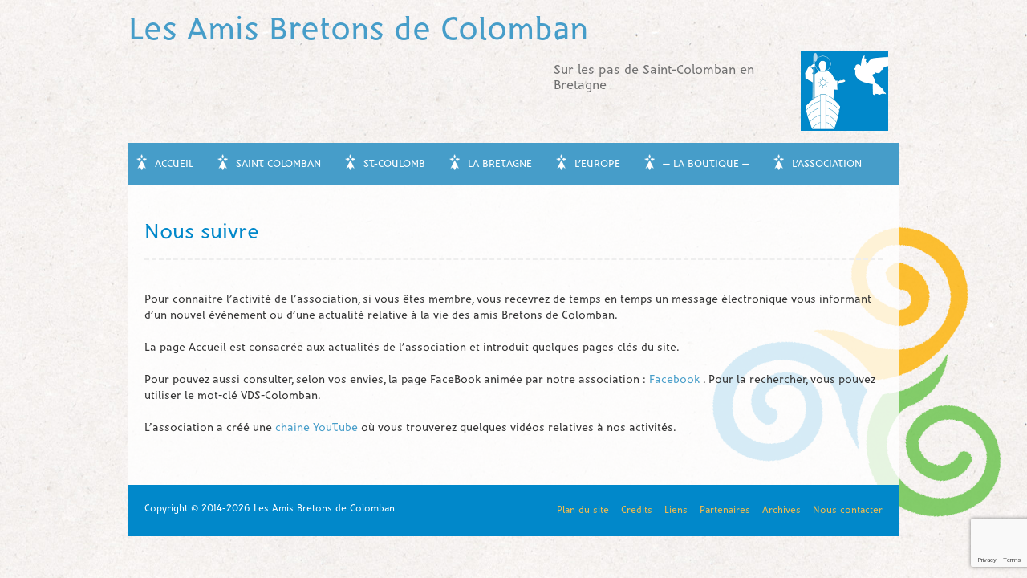

--- FILE ---
content_type: text/html; charset=UTF-8
request_url: https://www.lesamisbretonsdecolomban.fr/nous-suivre/
body_size: 7997
content:
<!DOCTYPE html>
<!--[if lt IE 7 ]><html class="ie ie6" lang="fr-FR"><![endif]-->
<!--[if IE 7 ]><html class="ie ie7" lang="fr-FR"><![endif]-->
<!--[if IE 8 ]><html class="ie ie8" lang="fr-FR"><![endif]-->
<!--[if (gte IE 9)|!(IE)]><!--><html lang="fr-FR"><!--<![endif]-->
<head>
<meta charset="UTF-8" />
<meta name="viewport" content="width=device-width, initial-scale=1, maximum-scale=1" />
<meta http-equiv="X-UA-Compatible" content="IE=edge,chrome=1">
<link rel="profile" href="http://gmpg.org/xfn/11" />
<link rel="pingback" href="https://www.lesamisbretonsdecolomban.fr/xmlrpc.php" />
<!--[if lt IE 9]>
<script src="https://www.lesamisbretonsdecolomban.fr/wp-content/themes/chooko-pro/js/html5.js" type="text/javascript"></script>
<![endif]-->
<title>Nous suivre &#8211; Les Amis Bretons de Colomban</title>
<meta name='robots' content='max-image-preview:large' />
<link rel='dns-prefetch' href='//www.google.com' />
<link rel='dns-prefetch' href='//fonts.googleapis.com' />
<link rel='dns-prefetch' href='//s.w.org' />
<link rel="alternate" type="application/rss+xml" title="Les Amis Bretons de Colomban &raquo; Flux" href="https://www.lesamisbretonsdecolomban.fr/feed/" />
<link rel="alternate" type="application/rss+xml" title="Les Amis Bretons de Colomban &raquo; Flux des commentaires" href="https://www.lesamisbretonsdecolomban.fr/comments/feed/" />
		<script type="text/javascript">
			window._wpemojiSettings = {"baseUrl":"https:\/\/s.w.org\/images\/core\/emoji\/13.0.1\/72x72\/","ext":".png","svgUrl":"https:\/\/s.w.org\/images\/core\/emoji\/13.0.1\/svg\/","svgExt":".svg","source":{"concatemoji":"https:\/\/www.lesamisbretonsdecolomban.fr\/wp-includes\/js\/wp-emoji-release.min.js?ver=5.7.14"}};
			!function(e,a,t){var n,r,o,i=a.createElement("canvas"),p=i.getContext&&i.getContext("2d");function s(e,t){var a=String.fromCharCode;p.clearRect(0,0,i.width,i.height),p.fillText(a.apply(this,e),0,0);e=i.toDataURL();return p.clearRect(0,0,i.width,i.height),p.fillText(a.apply(this,t),0,0),e===i.toDataURL()}function c(e){var t=a.createElement("script");t.src=e,t.defer=t.type="text/javascript",a.getElementsByTagName("head")[0].appendChild(t)}for(o=Array("flag","emoji"),t.supports={everything:!0,everythingExceptFlag:!0},r=0;r<o.length;r++)t.supports[o[r]]=function(e){if(!p||!p.fillText)return!1;switch(p.textBaseline="top",p.font="600 32px Arial",e){case"flag":return s([127987,65039,8205,9895,65039],[127987,65039,8203,9895,65039])?!1:!s([55356,56826,55356,56819],[55356,56826,8203,55356,56819])&&!s([55356,57332,56128,56423,56128,56418,56128,56421,56128,56430,56128,56423,56128,56447],[55356,57332,8203,56128,56423,8203,56128,56418,8203,56128,56421,8203,56128,56430,8203,56128,56423,8203,56128,56447]);case"emoji":return!s([55357,56424,8205,55356,57212],[55357,56424,8203,55356,57212])}return!1}(o[r]),t.supports.everything=t.supports.everything&&t.supports[o[r]],"flag"!==o[r]&&(t.supports.everythingExceptFlag=t.supports.everythingExceptFlag&&t.supports[o[r]]);t.supports.everythingExceptFlag=t.supports.everythingExceptFlag&&!t.supports.flag,t.DOMReady=!1,t.readyCallback=function(){t.DOMReady=!0},t.supports.everything||(n=function(){t.readyCallback()},a.addEventListener?(a.addEventListener("DOMContentLoaded",n,!1),e.addEventListener("load",n,!1)):(e.attachEvent("onload",n),a.attachEvent("onreadystatechange",function(){"complete"===a.readyState&&t.readyCallback()})),(n=t.source||{}).concatemoji?c(n.concatemoji):n.wpemoji&&n.twemoji&&(c(n.twemoji),c(n.wpemoji)))}(window,document,window._wpemojiSettings);
		</script>
		<style type="text/css">
img.wp-smiley,
img.emoji {
	display: inline !important;
	border: none !important;
	box-shadow: none !important;
	height: 1em !important;
	width: 1em !important;
	margin: 0 .07em !important;
	vertical-align: -0.1em !important;
	background: none !important;
	padding: 0 !important;
}
</style>
	<link rel='stylesheet' id='wp-block-library-css'  href='https://www.lesamisbretonsdecolomban.fr/wp-includes/css/dist/block-library/style.min.css?ver=5.7.14' type='text/css' media='all' />
<link rel='stylesheet' id='titan-adminbar-styles-css'  href='https://www.lesamisbretonsdecolomban.fr/wp-content/plugins/anti-spam/assets/css/admin-bar.css?ver=7.3.4' type='text/css' media='all' />
<link rel='stylesheet' id='contact-form-7-css'  href='https://www.lesamisbretonsdecolomban.fr/wp-content/plugins/contact-form-7/includes/css/styles.css?ver=5.5.4' type='text/css' media='all' />
<link rel='stylesheet' id='chooko-css'  href='https://www.lesamisbretonsdecolomban.fr/wp-content/themes/chooko-pro/css/chooko.min.css?ver=5.7.14' type='text/css' media='all' />
<style id='chooko-inline-css' type='text/css'>
body{color:#333}body,#page-container > div,#page-container > p,#page-container > table,#page-container > form,#page-container > ul,#page-container > ol,#page-container > dl,#footer .container ul > *,#sidebar .textwidget,#sidebar p,#sidebar .widget_rss ul li,#footer p,#footer .container .widget_rss ul li{font-family:'PT Sans';font-size:14px}body{background-image:url('https://www.lesamisbretonsdecolomban.fr/wp-content/themes/chooko-pro/img/ricepaper2.jpg');background-size:auto;background-repeat:repeat;background-position:top left;background-attachment:scroll;background-color:#f5f2f0}#header{padding-top:15px;padding-bottom:15px}#logo .site-title{font-family:'Lobster';color:0188ca;font-size:40px;line-height:120%}h1,h2,h3,h4,h5,h6,h1.page-title,h1.entry-title,#page-container h1,#page-container h2,#page-container h3,#page-container h4,#page-container h5,#page-container h6,#page-container h1 a,#page-container h2 a,#page-container h3 a,#page-container h4 a,#page-container h5 a,#page-container h6 a,#page-container h1 a:visited,#page-container h2 a:visited,#page-container h3 a:visited,#page-container h4 a:visited,#page-container h5 a:visited,#page-container h6 a:visited,.dropcap{font-family:'PT Sans'}h1,h1 a,h1 a:visited{font-size:21px}h2,h2 a,h2 a:visited{font-size:18px}h3,h3 a,h3 a:visited{font-size:16px}h4,h4 a,h4 a:visited{font-size:14px}h5,h5 a,h5 a:visited{font-size:13px}h6,h6 a,h6 a:visited{font-size:12px}h1.page-title{font-size:26px}#page-container h2.entry-title a,#page-container h2.entry-title a:visited{font-size:24px}#navbar{font-family:'PT Sans'; text-transform:uppercase}#navbar > *,#navbar ul > *,#navbar ul li ul li{font-size:13px}#navbar ul li a,#navbar ul li a:visited{color:#FFF}label,.postmetadata span,.postmetadata span a,.postmetadata span a:visited,h1,h2,h3,h4,h5,h6,#page-container h1 a,#page-container h2 a,#page-container h3 a,#page-container h4 a,#page-container h5 a,#page-container h6 a,#page-container h2.entry-title a,#sidebar .widget-title,.comment-body,.commentmetadata a,#sidebar > li > * a{color:#0188ca}th,tfoot tr:nth-child(even),tfoot tr:nth-child(odd),#navbar ul li ul li,.flex-direction-nav li a,.flex-caption,.read-more,.read-more a:hover,.read-more a:focus,.page_nav div,.page_nav div a:hover,.page_nav a.page-numbers:hover,.page_nav .page-numbers.current,.page_nav .page-numbers.next:after,.page_nav .page-numbers.prev:after,.paged_nav > span,#searchform #searchsubmit,.commentlist .comment .comment-body .reply,.commentlist .comment .comment-body .reply a:hover,.comments_nav div,.comments_nav div a:hover,#footer,#page-container.portfolio-page .filter li a,input[type="submit"],input[type="reset"],input[type="button"],.caroufredsel-wrap .prev,.caroufredsel-wrap .next,ul.contactinfo-widget li .icon,ul.tabs li a,.toggle p.trigger,.accordions .accordion p.trigger,.slide-title,.content-flexslider-container .flex-direction-nav li a,.button.default,.cta,#footer .caroufredsel-wrap .prev:hover,#footer .caroufredsel-wrap .next:hover,.blogpost-thumb,#sidebar .blogposts-widget-thumb{background-color:#0188ca}a,a:visited,#sidebar > li > * a:hover,#footer .container .widget a:hover,a:hover h3,#footer .container .widget a:focus,.sub-footer-right .menu li a:hover,.sub-footer-right .menu li a:focus,#footer .container .widget a{color:#469dc9}#navbar > .menu-container,.read-more a,.tags span:hover,#sidebar .tagcloud a:hover,#footer .tagcloud a:hover,.page_nav div a,.paged_nav a,.page_nav a.page-numbers,.commentlist .comment .comment-body .reply a,.comments_nav div a,#page-container.page .editlink a,input[type="text"]:focus,input[type="password"]:focus,input[type="email"]:focus,input[type="tel"]:focus,textarea:focus,#page-container.portfolio-page .filter li.current a,#page-container.portfolio-page .filter li:hover a,.testimonial p,ul.contactinfo-widget li.contactinfo-widget-form a,.cta-button a,#footer .caroufredsel-wrap .prev,#footer .caroufredsel-wrap .next,#footer .blogposts-widget-thumb,#footer input[type="submit"]{background-color:#469dc9}#footer,.portfolio-desc,.cta,#footer .blogposts-widget-item,#footer .portfolio-widget-item{border-color:#469dc9}.testimonial p:after{border-top-color:#469dc9}#navbar .current-menu-item,#navbar ul li:hover,#navbar ul li:focus,.flex-direction-nav li a:hover,.postmetadata span.icon,.tags span,#sidebar .tagcloud a,#footer .tagcloud a,.paged_nav a:hover,#page-container.page .editlink a:hover,input[type="text"],input[type="password"],input[type="email"],input[type="tel"],textarea,input[type="submit"]:hover,input[type="reset"]:hover,input[type="button"]:hover,.button-small:hover,.button-medium:hover,.button-large:hover,.button:hover,button:hover,.caroufredsel-wrap .prev:hover,.caroufredsel-wrap .next:hover,ul.tabs li a.active,ul.tabs li a:hover,.toggle p.trigger:hover,.accordions .accordion p.trigger:hover,.socialmedia-widget-wrap a:hover,ul.contactinfo-widget li.contactinfo-widget-form a:hover,#footer input[type="submit"]:hover{background-color:#69c0ec}a:hover,a:focus,.postmetadata span a:hover,.postmetadata span a:focus,#page-container h1 a:hover,#page-container h2 a:hover,#page-container h3 a:hover,#page-container h4 a:hover,#page-container h5 a:hover,#page-container h6 a:hover,#page-container h2.entry-title a:hover,#sidebar > li > * a:hover,#footer .container .widget a:hover{color:#69c0ec}ul.tabs-content{border-top-color:#69c0ec}#sidebar .widget-title{font-family:'PT Sans';font-size:19px;color:#6B5344}#footer .widget-title{font-family:'PT Sans';font-size:15px;color:#ffffff}#footer{padding-top:10px}#footer .container > ul > li{margin-bottom:10px}#sub-footer{background:#0188ca; color:#ffffff}body{ background-attachment:fixed;  background-color:#F5F2F0;  background-image:url("/wp-content/uploads/2018/11/triskell.png"),url("/wp-content/themes/chooko-pro/img/ricepaper2.jpg");  background-position:100% 80%,left top;  background-repeat:no-repeat,repeat}#main-wrap{ background:none repeat scroll 0 0 rgba(255,255,255,0.8)}#navbar .menu li a:before{ content:url("/wp-content/uploads/2018/11/hermine.png");  position:relative;  right:10px;  top:4px}#navbar .sub-menu li a:before{ content:none}p{ margin:0 0 10px}#page-container > *,#footer .container > ul > li{ margin-bottom:15px}h1.page-title,h1.entry-title{ text-transform:none}input[type="text"],input[type="text"]:hover,input[type="text"]:focus,input[type="password"],input[type="password"]:hover,input[type="password"]:focus,input[type="email"],input[type="email"]:hover,input[type="email"]:focus,textarea,textarea:hover,textarea:focus{ background-color:#FFFFFF;  border:1px solid #0188CA;  color:#0188CA}.form_zone-text{width:390px}#tagline{ clear:left;  float:left;  font-size:16px;  font-style:normal;  line-height:120%;  max-width:70%;  padding:15px 0 0 10px;  text-align:left}@media only screen and (max-width:767px){#tagline{display:none}}body,#page-container > div,#page-container > p,#page-container > table,#page-container > form,#page-container > ul,#page-container > ol,#page-container > dl,#footer .container ul > *,#sidebar .textwidget,#sidebar p,#sidebar .widget_rss ul li,#footer p,#footer .container .widget_rss ul li{font-family:"Brito",sans-serif}html,body,div,span,applet,object,iframe,h1,h2,h3,h4,h5,h6,p,blockquote,pre,a,abbr,acronym,address,big,cite,code,del,dfn,em,img,ins,kbd,q,s,samp,small,strike,strong,sub,sup,tt,var,b,u,i,center,dl,dt,dd,ol,ul,li,fieldset,form,label,legend,table,caption,tbody,tfoot,thead,tr,th,td,article,aside,canvas,details,embed,figure,figcaption,footer,header,hgroup,menu,nav,output,ruby,section,summary,time,mark,audio,video{font-family:"Brito",sans-serif}#logo .site-title,#sidebar .widget-title,h1,h2,h3,h4,h5,h6,h1.page-title,h1.entry-title,#page-container h1,#page-container h2,#page-container h3,#page-container h4,#page-container h5,#page-container h6,#page-container h1 a,#page-container h2 a,#page-container h3 a,#page-container h4 a,#page-container h5 a,#page-container h6 a,#page-container h1 a:visited,#page-container h2 a:visited,#page-container h3 a:visited,#page-container h4 a:visited,#page-container h5 a:visited,#page-container h6 a:visited,.dropcap{font-family:"Brito",serif}.wp-audio-shortcode{width:50% !important}#sub-footer a{color:#f4bc4e !important}#sub-footer{font-size:12px}#abecedaire ul.tabs li a{padding:0 10px}.toggle .trigger img{ margin:10px 1% 20px}.postmetadata .meta-category,.postmetadata .meta-comments{display:none}.video-container{ position:relative;  padding-bottom:56.25%;  padding-top:30px; height:0; overflow:hidden}.video-container iframe,.video-container object,.video-container embed{ position:absolute;  top:0;  left:0;  width:100%;  height:100%}#TB_secondLine{ color:#0188CA;  font:14px "Open Sans",sans-serif}#TB_secondLine > span{ margin-left:15px}#TB_window a:link{ color:#0188CA;  font-size:15px;  font-weight:bold}.testimonial > p{ padding:15px 10px}.alpha-titre{ font-size:26px;  font-style:normal!important}.alpha-contenu{ font-size:18px;  font-style:normal!important}.alpha-lien{font-size:14px;  font-style:normal!important}.alpha-lien > a{ color:#F4BC4E !important}#sidebar .caroufredsel-wrap .prev,#sidebar .caroufredsel-wrap .next{ top:147px}.page-id-40 .comment-reply-title{ display:none}#tablepress-2{width:auto;margin-left:auto !important;margin-right:auto !important;margin-bottom:1em}@media only screen and (min-width:768px){#patrimoine-bzh-mobile{display:none}}@media only screen and (max-width:767px){#patrimoine-bzh-ecran{display:none}}
</style>
<link rel='stylesheet' id='PT-Sans-css'  href='https://fonts.googleapis.com/css?family=PT+Sans:400italic,700italic,400,700' type='text/css' media='all' />
<link rel='stylesheet' id='Lobster-css'  href='https://fonts.googleapis.com/css?family=Lobster:400italic,700italic,400,700' type='text/css' media='all' />
<link rel='stylesheet' id='cleaner-gallery-css'  href='https://www.lesamisbretonsdecolomban.fr/wp-content/plugins/cleaner-gallery/css/gallery.min.css?ver=20130526' type='text/css' media='all' />
<link rel='stylesheet' id='fo-fonts-declaration-css'  href='https://www.lesamisbretonsdecolomban.fr/wp-content/uploads/font-organizer/fo-declarations.css?ver=5.7.14' type='text/css' media='all' />
<link rel='stylesheet' id='fo-fonts-elements-css'  href='https://www.lesamisbretonsdecolomban.fr/wp-content/uploads/font-organizer/fo-elements.css?ver=5.7.14' type='text/css' media='all' />
<link rel='stylesheet' id='tablepress-default-css'  href='https://www.lesamisbretonsdecolomban.fr/wp-content/plugins/tablepress/css/default.min.css?ver=1.14' type='text/css' media='all' />
<script type='text/javascript' src='https://www.lesamisbretonsdecolomban.fr/wp-includes/js/jquery/jquery.min.js?ver=3.5.1' id='jquery-core-js'></script>
<script type='text/javascript' src='https://www.lesamisbretonsdecolomban.fr/wp-includes/js/jquery/jquery-migrate.min.js?ver=3.3.2' id='jquery-migrate-js'></script>
<script type='text/javascript' src='https://www.lesamisbretonsdecolomban.fr/wp-content/themes/chooko-pro/js/chooko.min.js?ver=5.7.14' id='chooko-js'></script>
<link rel="https://api.w.org/" href="https://www.lesamisbretonsdecolomban.fr/wp-json/" /><link rel="alternate" type="application/json" href="https://www.lesamisbretonsdecolomban.fr/wp-json/wp/v2/pages/3264" /><link rel="EditURI" type="application/rsd+xml" title="RSD" href="https://www.lesamisbretonsdecolomban.fr/xmlrpc.php?rsd" />
<link rel="wlwmanifest" type="application/wlwmanifest+xml" href="https://www.lesamisbretonsdecolomban.fr/wp-includes/wlwmanifest.xml" /> 
<meta name="generator" content="WordPress 5.7.14" />
<link rel="canonical" href="https://www.lesamisbretonsdecolomban.fr/nous-suivre/" />
<link rel='shortlink' href='https://www.lesamisbretonsdecolomban.fr/?p=3264' />
<link rel="alternate" type="application/json+oembed" href="https://www.lesamisbretonsdecolomban.fr/wp-json/oembed/1.0/embed?url=https%3A%2F%2Fwww.lesamisbretonsdecolomban.fr%2Fnous-suivre%2F" />
<link rel="alternate" type="text/xml+oembed" href="https://www.lesamisbretonsdecolomban.fr/wp-json/oembed/1.0/embed?url=https%3A%2F%2Fwww.lesamisbretonsdecolomban.fr%2Fnous-suivre%2F&#038;format=xml" />
<style type="text/css">.broken_link, a.broken_link {
	text-decoration: line-through;
}</style></head>
<body class="page-template-default page page-id-3264"><div id="header-wrap"><div id="header"><div class="container"><div id="logo"><a href="https://www.lesamisbretonsdecolomban.fr"><span class="site-title">Les Amis Bretons de Colomban</span></a></div><div id="header-right"><div id="tagline">Sur les pas de Saint-Colomban en Bretagne</div> <img src="/wp-content/uploads/2018/11/logo-colomban.png" alt="logo">
</div></div></div>
<div id="nav-wrap"><div id="navbar" class="container"><div class="menu-container full"><div class="menu-menu-principal-container"><ul id="menu-menu-principal" class="menu sf-menu"><li id="menu-item-6" class="menu-item menu-item-type-custom menu-item-object-custom menu-item-home menu-item-6"><a href="https://www.lesamisbretonsdecolomban.fr/">Accueil</a></li><li id="menu-item-53" class="menu-item menu-item-type-post_type menu-item-object-page menu-item-has-children menu-parent-item menu-item-53"><a href="https://www.lesamisbretonsdecolomban.fr/qui-etait-saint-colomban/">Saint Colomban</a>
<ul class="sub-menu">
	<li id="menu-item-62" class="menu-item menu-item-type-post_type menu-item-object-page menu-item-62"><a href="https://www.lesamisbretonsdecolomban.fr/qui-etait-saint-colomban/">Colomban, moine irlandais du VIè siècle</a></li><li id="menu-item-753" class="menu-item menu-item-type-post_type menu-item-object-page menu-item-753"><a href="https://www.lesamisbretonsdecolomban.fr/patron-des-motards/">Patron des motards</a></li><li id="menu-item-1958" class="menu-item menu-item-type-post_type menu-item-object-page menu-item-1958"><a href="https://www.lesamisbretonsdecolomban.fr/europe-de-colomban/">L&rsquo;Europe au temps de Colomban</a></li><li id="menu-item-1264" class="menu-item menu-item-type-post_type menu-item-object-page menu-item-1264"><a href="https://www.lesamisbretonsdecolomban.fr/fidelma/">Fidelma, none irlandaise du VIIè siècle</a></li><li id="menu-item-3756" class="menu-item menu-item-type-post_type menu-item-object-page menu-item-3756"><a href="https://www.lesamisbretonsdecolomban.fr/presentation-alphabet-colombanien/">Alphabet colombanien</a></li>
</ul>
</li><li id="menu-item-473" class="menu-item menu-item-type-post_type menu-item-object-page menu-item-has-children menu-parent-item menu-item-473"><a href="https://www.lesamisbretonsdecolomban.fr/1400-ans-dhistoire/">St-Coulomb</a>
<ul class="sub-menu">
	<li id="menu-item-474" class="menu-item menu-item-type-post_type menu-item-object-page menu-item-474"><a href="https://www.lesamisbretonsdecolomban.fr/1400-ans-dhistoire/">1400 ans d&rsquo;histoire commune</a></li><li id="menu-item-938" class="menu-item menu-item-type-post_type menu-item-object-page menu-item-938"><a href="https://www.lesamisbretonsdecolomban.fr/patrimoine-saint-coulomb/">Son patrimoine colombanien</a></li><li id="menu-item-1256" class="menu-item menu-item-type-post_type menu-item-object-page menu-item-1256"><a href="https://www.lesamisbretonsdecolomban.fr/curragh-saint-colomban/">Le curragh saint Colomban</a></li><li id="menu-item-4149" class="menu-item menu-item-type-post_type menu-item-object-page menu-item-4149"><a href="https://www.lesamisbretonsdecolomban.fr/croix-saint-colomban-saint-coulomb/">La croix saint Colomban de l&rsquo;anse du Guesclin</a></li><li id="menu-item-481" class="menu-item menu-item-type-post_type menu-item-object-page menu-item-481"><a href="https://www.lesamisbretonsdecolomban.fr/le-debarquement-a-st-coulomb/">Carrefour entre la Bretagne et la Via Columbani</a></li><li id="menu-item-2247" class="menu-item menu-item-type-post_type menu-item-object-page menu-item-2247"><a href="https://www.lesamisbretonsdecolomban.fr/cd-2018-cr/">Columban&rsquo;s Day 2018</a></li>
</ul>
</li><li id="menu-item-476" class="menu-item menu-item-type-post_type menu-item-object-page menu-item-has-children menu-parent-item menu-item-476"><a href="https://www.lesamisbretonsdecolomban.fr/saint-colomban-et-la-bretagne/">La Bretagne</a>
<ul class="sub-menu">
	<li id="menu-item-1423" class="menu-item menu-item-type-post_type menu-item-object-page menu-item-1423"><a href="https://www.lesamisbretonsdecolomban.fr/reseau-breton/">Réseau colombanien breton</a></li><li id="menu-item-3972" class="menu-item menu-item-type-post_type menu-item-object-page menu-item-3972"><a href="https://www.lesamisbretonsdecolomban.fr/sant-koulman-vds/">Colomban dans la Vallée des Saints</a></li><li id="menu-item-477" class="menu-item menu-item-type-post_type menu-item-object-page menu-item-477"><a href="https://www.lesamisbretonsdecolomban.fr/saint-colomban-et-la-bretagne/">Patrimoine Colombanien de Bretagne</a></li><li id="menu-item-1117" class="menu-item menu-item-type-post_type menu-item-object-page menu-item-1117"><a href="https://www.lesamisbretonsdecolomban.fr/pardons-en-bretagne/">Pardons colombaniens en Bretagne</a></li><li id="menu-item-63" class="menu-item menu-item-type-post_type menu-item-object-page menu-item-63"><a href="https://www.lesamisbretonsdecolomban.fr/route-touristique/">Tourisme colombanien en Bretagne</a></li><li id="menu-item-1705" class="menu-item menu-item-type-post_type menu-item-object-page menu-item-1705"><a href="https://www.lesamisbretonsdecolomban.fr/trobreiz-colombanien-pedestre/">Tour de Bretagne saint Colomban</a></li><li id="menu-item-756" class="menu-item menu-item-type-post_type menu-item-object-page menu-item-756"><a href="https://www.lesamisbretonsdecolomban.fr/circuit-pour-les-motards/">Circuits pour les motards</a></li><li id="menu-item-4363" class="menu-item menu-item-type-post_type menu-item-object-page menu-item-4363"><a href="https://www.lesamisbretonsdecolomban.fr/slpdsc-naviguer/">Naviguer avec Colomban</a></li>
</ul>
</li><li id="menu-item-1272" class="menu-item menu-item-type-post_type menu-item-object-page menu-item-has-children menu-parent-item menu-item-1272"><a href="https://www.lesamisbretonsdecolomban.fr/colomban-europeen/">L&rsquo;Europe</a>
<ul class="sub-menu">
	<li id="menu-item-785" class="menu-item menu-item-type-post_type menu-item-object-page menu-item-785"><a href="https://www.lesamisbretonsdecolomban.fr/colomban-europeen/">Colomban, un des pères de l&rsquo;Europe</a></li><li id="menu-item-1920" class="menu-item menu-item-type-post_type menu-item-object-page menu-item-1920"><a href="https://www.lesamisbretonsdecolomban.fr/monachisme-colombanien/">Monachisme colombanien</a></li><li id="menu-item-1925" class="menu-item menu-item-type-post_type menu-item-object-page menu-item-1925"><a href="https://www.lesamisbretonsdecolomban.fr/association-europeenne/">Associations européennes de saint Colomban</a></li><li id="menu-item-52" class="menu-item menu-item-type-post_type menu-item-object-page menu-item-52"><a href="https://www.lesamisbretonsdecolomban.fr/chemin-culturel-europeen/">Via Columbani &#8211; Chemin de Colomban</a></li><li id="menu-item-51" class="menu-item menu-item-type-post_type menu-item-object-page menu-item-51"><a href="https://www.lesamisbretonsdecolomban.fr/colombans-day/">European Columban&rsquo;s Days</a></li>
</ul>
</li><li id="menu-item-4331" class="menu-item menu-item-type-post_type menu-item-object-page menu-item-has-children menu-parent-item menu-item-4331"><a href="https://www.lesamisbretonsdecolomban.fr/la-boutique-abc/">&#8212; La boutique &#8212;</a>
<ul class="sub-menu">
	<li id="menu-item-882" class="menu-item menu-item-type-post_type menu-item-object-page menu-item-882"><a href="https://www.lesamisbretonsdecolomban.fr/clin-doeil/">&#8212;&#8212;&#8212;&#8212;&#8212;</a></li>
</ul>
</li><li id="menu-item-46" class="menu-item menu-item-type-post_type menu-item-object-page current-menu-ancestor current-menu-parent current_page_parent current_page_ancestor menu-item-has-children menu-parent-item menu-item-46"><a href="https://www.lesamisbretonsdecolomban.fr/qui-sommes-nous/">L&rsquo;association</a>
<ul class="sub-menu">
	<li id="menu-item-61" class="menu-item menu-item-type-post_type menu-item-object-page menu-item-61"><a href="https://www.lesamisbretonsdecolomban.fr/qui-sommes-nous/">Qui sommes-nous ?</a></li><li id="menu-item-60" class="menu-item menu-item-type-post_type menu-item-object-page menu-item-60"><a href="https://www.lesamisbretonsdecolomban.fr/notre-histoire/">Notre histoire</a></li><li id="menu-item-59" class="menu-item menu-item-type-post_type menu-item-object-page menu-item-59"><a href="https://www.lesamisbretonsdecolomban.fr/nos-voyages/">Nos voyages</a></li><li id="menu-item-58" class="menu-item menu-item-type-post_type menu-item-object-page menu-item-58"><a href="https://www.lesamisbretonsdecolomban.fr/notre-reseau/">Notre réseau</a></li><li id="menu-item-3266" class="menu-item menu-item-type-post_type menu-item-object-page current-menu-item page_item page-item-3264 current_page_item menu-item-3266"><a href="https://www.lesamisbretonsdecolomban.fr/nous-suivre/" aria-current="page">Nous suivre</a></li><li id="menu-item-56" class="menu-item menu-item-type-post_type menu-item-object-page menu-item-56"><a href="https://www.lesamisbretonsdecolomban.fr/nous-rejoindre/">Nous rejoindre</a></li>
</ul>
</li>
</ul></div><select id="dropdown-menu"><option value="">Menu</option><option value="https://www.lesamisbretonsdecolomban.fr/">Accueil</option><option value="https://www.lesamisbretonsdecolomban.fr/qui-etait-saint-colomban/">Saint Colomban</option><option value="https://www.lesamisbretonsdecolomban.fr/qui-etait-saint-colomban/"> &raquo; Colomban, moine irlandais du VIè siècle</option><option value="https://www.lesamisbretonsdecolomban.fr/patron-des-motards/"> &raquo; Patron des motards</option><option value="https://www.lesamisbretonsdecolomban.fr/europe-de-colomban/"> &raquo; L'Europe au temps de Colomban</option><option value="https://www.lesamisbretonsdecolomban.fr/fidelma/"> &raquo; Fidelma, none irlandaise du VIIè siècle</option><option value="https://www.lesamisbretonsdecolomban.fr/presentation-alphabet-colombanien/"> &raquo; Alphabet colombanien</option><option value="https://www.lesamisbretonsdecolomban.fr/1400-ans-dhistoire/">St-Coulomb</option><option value="https://www.lesamisbretonsdecolomban.fr/1400-ans-dhistoire/"> &raquo; 1400 ans d'histoire commune</option><option value="https://www.lesamisbretonsdecolomban.fr/patrimoine-saint-coulomb/"> &raquo; Son patrimoine colombanien</option><option value="https://www.lesamisbretonsdecolomban.fr/curragh-saint-colomban/"> &raquo; Le curragh saint Colomban</option><option value="https://www.lesamisbretonsdecolomban.fr/croix-saint-colomban-saint-coulomb/"> &raquo; La croix saint Colomban de l'anse du Guesclin</option><option value="https://www.lesamisbretonsdecolomban.fr/le-debarquement-a-st-coulomb/"> &raquo; Carrefour entre la Bretagne et la Via Columbani</option><option value="https://www.lesamisbretonsdecolomban.fr/cd-2018-cr/"> &raquo; Columban's Day 2018</option><option value="https://www.lesamisbretonsdecolomban.fr/saint-colomban-et-la-bretagne/">La Bretagne</option><option value="https://www.lesamisbretonsdecolomban.fr/reseau-breton/"> &raquo; Réseau colombanien breton</option><option value="https://www.lesamisbretonsdecolomban.fr/sant-koulman-vds/"> &raquo; Colomban dans la Vallée des Saints</option><option value="https://www.lesamisbretonsdecolomban.fr/saint-colomban-et-la-bretagne/"> &raquo; Patrimoine Colombanien de Bretagne</option><option value="https://www.lesamisbretonsdecolomban.fr/pardons-en-bretagne/"> &raquo; Pardons colombaniens en Bretagne</option><option value="https://www.lesamisbretonsdecolomban.fr/route-touristique/"> &raquo; Tourisme colombanien en Bretagne</option><option value="https://www.lesamisbretonsdecolomban.fr/trobreiz-colombanien-pedestre/"> &raquo; Tour de Bretagne saint Colomban</option><option value="https://www.lesamisbretonsdecolomban.fr/circuit-pour-les-motards/"> &raquo; Circuits pour les motards</option><option value="https://www.lesamisbretonsdecolomban.fr/slpdsc-naviguer/"> &raquo; Naviguer avec Colomban</option><option value="https://www.lesamisbretonsdecolomban.fr/colomban-europeen/">L'Europe</option><option value="https://www.lesamisbretonsdecolomban.fr/colomban-europeen/"> &raquo; Colomban, un des pères de l'Europe</option><option value="https://www.lesamisbretonsdecolomban.fr/monachisme-colombanien/"> &raquo; Monachisme colombanien</option><option value="https://www.lesamisbretonsdecolomban.fr/association-europeenne/"> &raquo; Associations européennes de saint Colomban</option><option value="https://www.lesamisbretonsdecolomban.fr/chemin-culturel-europeen/"> &raquo; Via Columbani - Chemin de Colomban</option><option value="https://www.lesamisbretonsdecolomban.fr/colombans-day/"> &raquo; European Columban's Days</option><option value="https://www.lesamisbretonsdecolomban.fr/la-boutique-abc/">-- La boutique --</option><option value="https://www.lesamisbretonsdecolomban.fr/clin-doeil/"> &raquo; ---------------</option><option value="https://www.lesamisbretonsdecolomban.fr/qui-sommes-nous/">L'association</option><option value="https://www.lesamisbretonsdecolomban.fr/qui-sommes-nous/"> &raquo; Qui sommes-nous ?</option><option value="https://www.lesamisbretonsdecolomban.fr/notre-histoire/"> &raquo; Notre histoire</option><option value="https://www.lesamisbretonsdecolomban.fr/nos-voyages/"> &raquo; Nos voyages</option><option value="https://www.lesamisbretonsdecolomban.fr/notre-reseau/"> &raquo; Notre réseau</option><option value="https://www.lesamisbretonsdecolomban.fr/nous-suivre/"> &raquo; Nous suivre</option><option value="https://www.lesamisbretonsdecolomban.fr/nous-rejoindre/"> &raquo; Nous rejoindre</option></select></div></div></div>
</div><div id="main-wrap"><div class="container no-slider" id="main-content"><h1 class="page-title">Nous suivre</h1><div id="page-container" class="post-3264 page type-page status-publish">
<p>Pour connaitre l&rsquo;activité de l&rsquo;association, si vous êtes membre, vous recevrez de temps en temps un message électronique vous informant d&rsquo;un nouvel événement ou d&rsquo;une actualité relative à la vie des amis Bretons de Colomban.</p>



<p>La page Accueil est consacrée aux actualités de l&rsquo;association et introduit quelques pages clés du site.</p>



<p>Pour pouvez aussi consulter, selon vos envies, la page FaceBook animée par notre association :  <a href="https://www.facebook.com/VDS-Colomban-374693546065462/">Facebook</a> . Pour la rechercher, vous pouvez utiliser le mot-clé VDS-Colomban.</p>



<p>L&rsquo;association a créé une <a href="https://www.youtube.com/channel/UCtd9yRlctvlBTXHW_WuOc6g">chaine YouTube</a> où vous trouverez quelques vidéos relatives à nos activités.</p>
<br class="clear" /></div></div><div id="sub-footer"><div class="container"><div class="sub-footer-left"><p>Copyright © 2014-2026 Les Amis Bretons de Colomban</p></div>

		<div class="sub-footer-right"><div class="menu-menu-footer-container"><ul id="menu-menu-footer" class="menu"><li id="menu-item-87" class="menu-item menu-item-type-post_type menu-item-object-page menu-item-87"><a href="https://www.lesamisbretonsdecolomban.fr/plan-du-site/">Plan du site</a></li><li id="menu-item-879" class="menu-item menu-item-type-post_type menu-item-object-page menu-item-879"><a href="https://www.lesamisbretonsdecolomban.fr/credits/">Credits</a></li><li id="menu-item-84" class="menu-item menu-item-type-post_type menu-item-object-page menu-item-84"><a href="https://www.lesamisbretonsdecolomban.fr/liens-interessants/">Liens</a></li><li id="menu-item-770" class="menu-item menu-item-type-post_type menu-item-object-page menu-item-770"><a href="https://www.lesamisbretonsdecolomban.fr/partenaires/">Partenaires</a></li><li id="menu-item-78" class="menu-item menu-item-type-post_type menu-item-object-page menu-item-78"><a href="https://www.lesamisbretonsdecolomban.fr/archives/">Archives</a></li><li id="menu-item-79" class="menu-item menu-item-type-post_type menu-item-object-page menu-item-79"><a href="https://www.lesamisbretonsdecolomban.fr/nous-contacter/">Nous contacter</a></li>
</ul></div></div></div></div></div><script type="text/javascript"><!--//--><![CDATA[//><!--
jQuery(document).ready(function($){});jQuery(document).ready(function($){$("a[rel^='prettyPhoto']").prettyPhoto({social_tools: false,show_title: false,theme: 'pp_default', /* light_rounded / dark_rounded / light_square / dark_square / facebook */});});
//--><!]]></script><script type='text/javascript' src='https://www.lesamisbretonsdecolomban.fr/wp-includes/js/dist/vendor/wp-polyfill.min.js?ver=7.4.4' id='wp-polyfill-js'></script>
<script type='text/javascript' id='wp-polyfill-js-after'>
( 'fetch' in window ) || document.write( '<script src="https://www.lesamisbretonsdecolomban.fr/wp-includes/js/dist/vendor/wp-polyfill-fetch.min.js?ver=3.0.0"></scr' + 'ipt>' );( document.contains ) || document.write( '<script src="https://www.lesamisbretonsdecolomban.fr/wp-includes/js/dist/vendor/wp-polyfill-node-contains.min.js?ver=3.42.0"></scr' + 'ipt>' );( window.DOMRect ) || document.write( '<script src="https://www.lesamisbretonsdecolomban.fr/wp-includes/js/dist/vendor/wp-polyfill-dom-rect.min.js?ver=3.42.0"></scr' + 'ipt>' );( window.URL && window.URL.prototype && window.URLSearchParams ) || document.write( '<script src="https://www.lesamisbretonsdecolomban.fr/wp-includes/js/dist/vendor/wp-polyfill-url.min.js?ver=3.6.4"></scr' + 'ipt>' );( window.FormData && window.FormData.prototype.keys ) || document.write( '<script src="https://www.lesamisbretonsdecolomban.fr/wp-includes/js/dist/vendor/wp-polyfill-formdata.min.js?ver=3.0.12"></scr' + 'ipt>' );( Element.prototype.matches && Element.prototype.closest ) || document.write( '<script src="https://www.lesamisbretonsdecolomban.fr/wp-includes/js/dist/vendor/wp-polyfill-element-closest.min.js?ver=2.0.2"></scr' + 'ipt>' );( 'objectFit' in document.documentElement.style ) || document.write( '<script src="https://www.lesamisbretonsdecolomban.fr/wp-includes/js/dist/vendor/wp-polyfill-object-fit.min.js?ver=2.3.4"></scr' + 'ipt>' );
</script>
<script type='text/javascript' id='contact-form-7-js-extra'>
/* <![CDATA[ */
var wpcf7 = {"api":{"root":"https:\/\/www.lesamisbretonsdecolomban.fr\/wp-json\/","namespace":"contact-form-7\/v1"}};
/* ]]> */
</script>
<script type='text/javascript' src='https://www.lesamisbretonsdecolomban.fr/wp-content/plugins/contact-form-7/includes/js/index.js?ver=5.5.4' id='contact-form-7-js'></script>
<script type='text/javascript' src='https://www.google.com/recaptcha/api.js?render=6LcWa9kjAAAAAC9ica5m_0wpfHn_xSjAtE7sK0cI&#038;ver=3.0' id='google-recaptcha-js'></script>
<script type='text/javascript' id='wpcf7-recaptcha-js-extra'>
/* <![CDATA[ */
var wpcf7_recaptcha = {"sitekey":"6LcWa9kjAAAAAC9ica5m_0wpfHn_xSjAtE7sK0cI","actions":{"homepage":"homepage","contactform":"contactform"}};
/* ]]> */
</script>
<script type='text/javascript' src='https://www.lesamisbretonsdecolomban.fr/wp-content/plugins/contact-form-7/modules/recaptcha/index.js?ver=5.5.4' id='wpcf7-recaptcha-js'></script>
<script type='text/javascript' src='https://www.lesamisbretonsdecolomban.fr/wp-includes/js/wp-embed.min.js?ver=5.7.14' id='wp-embed-js'></script>
</body>
</html>

--- FILE ---
content_type: text/html; charset=utf-8
request_url: https://www.google.com/recaptcha/api2/anchor?ar=1&k=6LcWa9kjAAAAAC9ica5m_0wpfHn_xSjAtE7sK0cI&co=aHR0cHM6Ly93d3cubGVzYW1pc2JyZXRvbnNkZWNvbG9tYmFuLmZyOjQ0Mw..&hl=en&v=PoyoqOPhxBO7pBk68S4YbpHZ&size=invisible&anchor-ms=20000&execute-ms=30000&cb=xg0fzin1j1wr
body_size: 49724
content:
<!DOCTYPE HTML><html dir="ltr" lang="en"><head><meta http-equiv="Content-Type" content="text/html; charset=UTF-8">
<meta http-equiv="X-UA-Compatible" content="IE=edge">
<title>reCAPTCHA</title>
<style type="text/css">
/* cyrillic-ext */
@font-face {
  font-family: 'Roboto';
  font-style: normal;
  font-weight: 400;
  font-stretch: 100%;
  src: url(//fonts.gstatic.com/s/roboto/v48/KFO7CnqEu92Fr1ME7kSn66aGLdTylUAMa3GUBHMdazTgWw.woff2) format('woff2');
  unicode-range: U+0460-052F, U+1C80-1C8A, U+20B4, U+2DE0-2DFF, U+A640-A69F, U+FE2E-FE2F;
}
/* cyrillic */
@font-face {
  font-family: 'Roboto';
  font-style: normal;
  font-weight: 400;
  font-stretch: 100%;
  src: url(//fonts.gstatic.com/s/roboto/v48/KFO7CnqEu92Fr1ME7kSn66aGLdTylUAMa3iUBHMdazTgWw.woff2) format('woff2');
  unicode-range: U+0301, U+0400-045F, U+0490-0491, U+04B0-04B1, U+2116;
}
/* greek-ext */
@font-face {
  font-family: 'Roboto';
  font-style: normal;
  font-weight: 400;
  font-stretch: 100%;
  src: url(//fonts.gstatic.com/s/roboto/v48/KFO7CnqEu92Fr1ME7kSn66aGLdTylUAMa3CUBHMdazTgWw.woff2) format('woff2');
  unicode-range: U+1F00-1FFF;
}
/* greek */
@font-face {
  font-family: 'Roboto';
  font-style: normal;
  font-weight: 400;
  font-stretch: 100%;
  src: url(//fonts.gstatic.com/s/roboto/v48/KFO7CnqEu92Fr1ME7kSn66aGLdTylUAMa3-UBHMdazTgWw.woff2) format('woff2');
  unicode-range: U+0370-0377, U+037A-037F, U+0384-038A, U+038C, U+038E-03A1, U+03A3-03FF;
}
/* math */
@font-face {
  font-family: 'Roboto';
  font-style: normal;
  font-weight: 400;
  font-stretch: 100%;
  src: url(//fonts.gstatic.com/s/roboto/v48/KFO7CnqEu92Fr1ME7kSn66aGLdTylUAMawCUBHMdazTgWw.woff2) format('woff2');
  unicode-range: U+0302-0303, U+0305, U+0307-0308, U+0310, U+0312, U+0315, U+031A, U+0326-0327, U+032C, U+032F-0330, U+0332-0333, U+0338, U+033A, U+0346, U+034D, U+0391-03A1, U+03A3-03A9, U+03B1-03C9, U+03D1, U+03D5-03D6, U+03F0-03F1, U+03F4-03F5, U+2016-2017, U+2034-2038, U+203C, U+2040, U+2043, U+2047, U+2050, U+2057, U+205F, U+2070-2071, U+2074-208E, U+2090-209C, U+20D0-20DC, U+20E1, U+20E5-20EF, U+2100-2112, U+2114-2115, U+2117-2121, U+2123-214F, U+2190, U+2192, U+2194-21AE, U+21B0-21E5, U+21F1-21F2, U+21F4-2211, U+2213-2214, U+2216-22FF, U+2308-230B, U+2310, U+2319, U+231C-2321, U+2336-237A, U+237C, U+2395, U+239B-23B7, U+23D0, U+23DC-23E1, U+2474-2475, U+25AF, U+25B3, U+25B7, U+25BD, U+25C1, U+25CA, U+25CC, U+25FB, U+266D-266F, U+27C0-27FF, U+2900-2AFF, U+2B0E-2B11, U+2B30-2B4C, U+2BFE, U+3030, U+FF5B, U+FF5D, U+1D400-1D7FF, U+1EE00-1EEFF;
}
/* symbols */
@font-face {
  font-family: 'Roboto';
  font-style: normal;
  font-weight: 400;
  font-stretch: 100%;
  src: url(//fonts.gstatic.com/s/roboto/v48/KFO7CnqEu92Fr1ME7kSn66aGLdTylUAMaxKUBHMdazTgWw.woff2) format('woff2');
  unicode-range: U+0001-000C, U+000E-001F, U+007F-009F, U+20DD-20E0, U+20E2-20E4, U+2150-218F, U+2190, U+2192, U+2194-2199, U+21AF, U+21E6-21F0, U+21F3, U+2218-2219, U+2299, U+22C4-22C6, U+2300-243F, U+2440-244A, U+2460-24FF, U+25A0-27BF, U+2800-28FF, U+2921-2922, U+2981, U+29BF, U+29EB, U+2B00-2BFF, U+4DC0-4DFF, U+FFF9-FFFB, U+10140-1018E, U+10190-1019C, U+101A0, U+101D0-101FD, U+102E0-102FB, U+10E60-10E7E, U+1D2C0-1D2D3, U+1D2E0-1D37F, U+1F000-1F0FF, U+1F100-1F1AD, U+1F1E6-1F1FF, U+1F30D-1F30F, U+1F315, U+1F31C, U+1F31E, U+1F320-1F32C, U+1F336, U+1F378, U+1F37D, U+1F382, U+1F393-1F39F, U+1F3A7-1F3A8, U+1F3AC-1F3AF, U+1F3C2, U+1F3C4-1F3C6, U+1F3CA-1F3CE, U+1F3D4-1F3E0, U+1F3ED, U+1F3F1-1F3F3, U+1F3F5-1F3F7, U+1F408, U+1F415, U+1F41F, U+1F426, U+1F43F, U+1F441-1F442, U+1F444, U+1F446-1F449, U+1F44C-1F44E, U+1F453, U+1F46A, U+1F47D, U+1F4A3, U+1F4B0, U+1F4B3, U+1F4B9, U+1F4BB, U+1F4BF, U+1F4C8-1F4CB, U+1F4D6, U+1F4DA, U+1F4DF, U+1F4E3-1F4E6, U+1F4EA-1F4ED, U+1F4F7, U+1F4F9-1F4FB, U+1F4FD-1F4FE, U+1F503, U+1F507-1F50B, U+1F50D, U+1F512-1F513, U+1F53E-1F54A, U+1F54F-1F5FA, U+1F610, U+1F650-1F67F, U+1F687, U+1F68D, U+1F691, U+1F694, U+1F698, U+1F6AD, U+1F6B2, U+1F6B9-1F6BA, U+1F6BC, U+1F6C6-1F6CF, U+1F6D3-1F6D7, U+1F6E0-1F6EA, U+1F6F0-1F6F3, U+1F6F7-1F6FC, U+1F700-1F7FF, U+1F800-1F80B, U+1F810-1F847, U+1F850-1F859, U+1F860-1F887, U+1F890-1F8AD, U+1F8B0-1F8BB, U+1F8C0-1F8C1, U+1F900-1F90B, U+1F93B, U+1F946, U+1F984, U+1F996, U+1F9E9, U+1FA00-1FA6F, U+1FA70-1FA7C, U+1FA80-1FA89, U+1FA8F-1FAC6, U+1FACE-1FADC, U+1FADF-1FAE9, U+1FAF0-1FAF8, U+1FB00-1FBFF;
}
/* vietnamese */
@font-face {
  font-family: 'Roboto';
  font-style: normal;
  font-weight: 400;
  font-stretch: 100%;
  src: url(//fonts.gstatic.com/s/roboto/v48/KFO7CnqEu92Fr1ME7kSn66aGLdTylUAMa3OUBHMdazTgWw.woff2) format('woff2');
  unicode-range: U+0102-0103, U+0110-0111, U+0128-0129, U+0168-0169, U+01A0-01A1, U+01AF-01B0, U+0300-0301, U+0303-0304, U+0308-0309, U+0323, U+0329, U+1EA0-1EF9, U+20AB;
}
/* latin-ext */
@font-face {
  font-family: 'Roboto';
  font-style: normal;
  font-weight: 400;
  font-stretch: 100%;
  src: url(//fonts.gstatic.com/s/roboto/v48/KFO7CnqEu92Fr1ME7kSn66aGLdTylUAMa3KUBHMdazTgWw.woff2) format('woff2');
  unicode-range: U+0100-02BA, U+02BD-02C5, U+02C7-02CC, U+02CE-02D7, U+02DD-02FF, U+0304, U+0308, U+0329, U+1D00-1DBF, U+1E00-1E9F, U+1EF2-1EFF, U+2020, U+20A0-20AB, U+20AD-20C0, U+2113, U+2C60-2C7F, U+A720-A7FF;
}
/* latin */
@font-face {
  font-family: 'Roboto';
  font-style: normal;
  font-weight: 400;
  font-stretch: 100%;
  src: url(//fonts.gstatic.com/s/roboto/v48/KFO7CnqEu92Fr1ME7kSn66aGLdTylUAMa3yUBHMdazQ.woff2) format('woff2');
  unicode-range: U+0000-00FF, U+0131, U+0152-0153, U+02BB-02BC, U+02C6, U+02DA, U+02DC, U+0304, U+0308, U+0329, U+2000-206F, U+20AC, U+2122, U+2191, U+2193, U+2212, U+2215, U+FEFF, U+FFFD;
}
/* cyrillic-ext */
@font-face {
  font-family: 'Roboto';
  font-style: normal;
  font-weight: 500;
  font-stretch: 100%;
  src: url(//fonts.gstatic.com/s/roboto/v48/KFO7CnqEu92Fr1ME7kSn66aGLdTylUAMa3GUBHMdazTgWw.woff2) format('woff2');
  unicode-range: U+0460-052F, U+1C80-1C8A, U+20B4, U+2DE0-2DFF, U+A640-A69F, U+FE2E-FE2F;
}
/* cyrillic */
@font-face {
  font-family: 'Roboto';
  font-style: normal;
  font-weight: 500;
  font-stretch: 100%;
  src: url(//fonts.gstatic.com/s/roboto/v48/KFO7CnqEu92Fr1ME7kSn66aGLdTylUAMa3iUBHMdazTgWw.woff2) format('woff2');
  unicode-range: U+0301, U+0400-045F, U+0490-0491, U+04B0-04B1, U+2116;
}
/* greek-ext */
@font-face {
  font-family: 'Roboto';
  font-style: normal;
  font-weight: 500;
  font-stretch: 100%;
  src: url(//fonts.gstatic.com/s/roboto/v48/KFO7CnqEu92Fr1ME7kSn66aGLdTylUAMa3CUBHMdazTgWw.woff2) format('woff2');
  unicode-range: U+1F00-1FFF;
}
/* greek */
@font-face {
  font-family: 'Roboto';
  font-style: normal;
  font-weight: 500;
  font-stretch: 100%;
  src: url(//fonts.gstatic.com/s/roboto/v48/KFO7CnqEu92Fr1ME7kSn66aGLdTylUAMa3-UBHMdazTgWw.woff2) format('woff2');
  unicode-range: U+0370-0377, U+037A-037F, U+0384-038A, U+038C, U+038E-03A1, U+03A3-03FF;
}
/* math */
@font-face {
  font-family: 'Roboto';
  font-style: normal;
  font-weight: 500;
  font-stretch: 100%;
  src: url(//fonts.gstatic.com/s/roboto/v48/KFO7CnqEu92Fr1ME7kSn66aGLdTylUAMawCUBHMdazTgWw.woff2) format('woff2');
  unicode-range: U+0302-0303, U+0305, U+0307-0308, U+0310, U+0312, U+0315, U+031A, U+0326-0327, U+032C, U+032F-0330, U+0332-0333, U+0338, U+033A, U+0346, U+034D, U+0391-03A1, U+03A3-03A9, U+03B1-03C9, U+03D1, U+03D5-03D6, U+03F0-03F1, U+03F4-03F5, U+2016-2017, U+2034-2038, U+203C, U+2040, U+2043, U+2047, U+2050, U+2057, U+205F, U+2070-2071, U+2074-208E, U+2090-209C, U+20D0-20DC, U+20E1, U+20E5-20EF, U+2100-2112, U+2114-2115, U+2117-2121, U+2123-214F, U+2190, U+2192, U+2194-21AE, U+21B0-21E5, U+21F1-21F2, U+21F4-2211, U+2213-2214, U+2216-22FF, U+2308-230B, U+2310, U+2319, U+231C-2321, U+2336-237A, U+237C, U+2395, U+239B-23B7, U+23D0, U+23DC-23E1, U+2474-2475, U+25AF, U+25B3, U+25B7, U+25BD, U+25C1, U+25CA, U+25CC, U+25FB, U+266D-266F, U+27C0-27FF, U+2900-2AFF, U+2B0E-2B11, U+2B30-2B4C, U+2BFE, U+3030, U+FF5B, U+FF5D, U+1D400-1D7FF, U+1EE00-1EEFF;
}
/* symbols */
@font-face {
  font-family: 'Roboto';
  font-style: normal;
  font-weight: 500;
  font-stretch: 100%;
  src: url(//fonts.gstatic.com/s/roboto/v48/KFO7CnqEu92Fr1ME7kSn66aGLdTylUAMaxKUBHMdazTgWw.woff2) format('woff2');
  unicode-range: U+0001-000C, U+000E-001F, U+007F-009F, U+20DD-20E0, U+20E2-20E4, U+2150-218F, U+2190, U+2192, U+2194-2199, U+21AF, U+21E6-21F0, U+21F3, U+2218-2219, U+2299, U+22C4-22C6, U+2300-243F, U+2440-244A, U+2460-24FF, U+25A0-27BF, U+2800-28FF, U+2921-2922, U+2981, U+29BF, U+29EB, U+2B00-2BFF, U+4DC0-4DFF, U+FFF9-FFFB, U+10140-1018E, U+10190-1019C, U+101A0, U+101D0-101FD, U+102E0-102FB, U+10E60-10E7E, U+1D2C0-1D2D3, U+1D2E0-1D37F, U+1F000-1F0FF, U+1F100-1F1AD, U+1F1E6-1F1FF, U+1F30D-1F30F, U+1F315, U+1F31C, U+1F31E, U+1F320-1F32C, U+1F336, U+1F378, U+1F37D, U+1F382, U+1F393-1F39F, U+1F3A7-1F3A8, U+1F3AC-1F3AF, U+1F3C2, U+1F3C4-1F3C6, U+1F3CA-1F3CE, U+1F3D4-1F3E0, U+1F3ED, U+1F3F1-1F3F3, U+1F3F5-1F3F7, U+1F408, U+1F415, U+1F41F, U+1F426, U+1F43F, U+1F441-1F442, U+1F444, U+1F446-1F449, U+1F44C-1F44E, U+1F453, U+1F46A, U+1F47D, U+1F4A3, U+1F4B0, U+1F4B3, U+1F4B9, U+1F4BB, U+1F4BF, U+1F4C8-1F4CB, U+1F4D6, U+1F4DA, U+1F4DF, U+1F4E3-1F4E6, U+1F4EA-1F4ED, U+1F4F7, U+1F4F9-1F4FB, U+1F4FD-1F4FE, U+1F503, U+1F507-1F50B, U+1F50D, U+1F512-1F513, U+1F53E-1F54A, U+1F54F-1F5FA, U+1F610, U+1F650-1F67F, U+1F687, U+1F68D, U+1F691, U+1F694, U+1F698, U+1F6AD, U+1F6B2, U+1F6B9-1F6BA, U+1F6BC, U+1F6C6-1F6CF, U+1F6D3-1F6D7, U+1F6E0-1F6EA, U+1F6F0-1F6F3, U+1F6F7-1F6FC, U+1F700-1F7FF, U+1F800-1F80B, U+1F810-1F847, U+1F850-1F859, U+1F860-1F887, U+1F890-1F8AD, U+1F8B0-1F8BB, U+1F8C0-1F8C1, U+1F900-1F90B, U+1F93B, U+1F946, U+1F984, U+1F996, U+1F9E9, U+1FA00-1FA6F, U+1FA70-1FA7C, U+1FA80-1FA89, U+1FA8F-1FAC6, U+1FACE-1FADC, U+1FADF-1FAE9, U+1FAF0-1FAF8, U+1FB00-1FBFF;
}
/* vietnamese */
@font-face {
  font-family: 'Roboto';
  font-style: normal;
  font-weight: 500;
  font-stretch: 100%;
  src: url(//fonts.gstatic.com/s/roboto/v48/KFO7CnqEu92Fr1ME7kSn66aGLdTylUAMa3OUBHMdazTgWw.woff2) format('woff2');
  unicode-range: U+0102-0103, U+0110-0111, U+0128-0129, U+0168-0169, U+01A0-01A1, U+01AF-01B0, U+0300-0301, U+0303-0304, U+0308-0309, U+0323, U+0329, U+1EA0-1EF9, U+20AB;
}
/* latin-ext */
@font-face {
  font-family: 'Roboto';
  font-style: normal;
  font-weight: 500;
  font-stretch: 100%;
  src: url(//fonts.gstatic.com/s/roboto/v48/KFO7CnqEu92Fr1ME7kSn66aGLdTylUAMa3KUBHMdazTgWw.woff2) format('woff2');
  unicode-range: U+0100-02BA, U+02BD-02C5, U+02C7-02CC, U+02CE-02D7, U+02DD-02FF, U+0304, U+0308, U+0329, U+1D00-1DBF, U+1E00-1E9F, U+1EF2-1EFF, U+2020, U+20A0-20AB, U+20AD-20C0, U+2113, U+2C60-2C7F, U+A720-A7FF;
}
/* latin */
@font-face {
  font-family: 'Roboto';
  font-style: normal;
  font-weight: 500;
  font-stretch: 100%;
  src: url(//fonts.gstatic.com/s/roboto/v48/KFO7CnqEu92Fr1ME7kSn66aGLdTylUAMa3yUBHMdazQ.woff2) format('woff2');
  unicode-range: U+0000-00FF, U+0131, U+0152-0153, U+02BB-02BC, U+02C6, U+02DA, U+02DC, U+0304, U+0308, U+0329, U+2000-206F, U+20AC, U+2122, U+2191, U+2193, U+2212, U+2215, U+FEFF, U+FFFD;
}
/* cyrillic-ext */
@font-face {
  font-family: 'Roboto';
  font-style: normal;
  font-weight: 900;
  font-stretch: 100%;
  src: url(//fonts.gstatic.com/s/roboto/v48/KFO7CnqEu92Fr1ME7kSn66aGLdTylUAMa3GUBHMdazTgWw.woff2) format('woff2');
  unicode-range: U+0460-052F, U+1C80-1C8A, U+20B4, U+2DE0-2DFF, U+A640-A69F, U+FE2E-FE2F;
}
/* cyrillic */
@font-face {
  font-family: 'Roboto';
  font-style: normal;
  font-weight: 900;
  font-stretch: 100%;
  src: url(//fonts.gstatic.com/s/roboto/v48/KFO7CnqEu92Fr1ME7kSn66aGLdTylUAMa3iUBHMdazTgWw.woff2) format('woff2');
  unicode-range: U+0301, U+0400-045F, U+0490-0491, U+04B0-04B1, U+2116;
}
/* greek-ext */
@font-face {
  font-family: 'Roboto';
  font-style: normal;
  font-weight: 900;
  font-stretch: 100%;
  src: url(//fonts.gstatic.com/s/roboto/v48/KFO7CnqEu92Fr1ME7kSn66aGLdTylUAMa3CUBHMdazTgWw.woff2) format('woff2');
  unicode-range: U+1F00-1FFF;
}
/* greek */
@font-face {
  font-family: 'Roboto';
  font-style: normal;
  font-weight: 900;
  font-stretch: 100%;
  src: url(//fonts.gstatic.com/s/roboto/v48/KFO7CnqEu92Fr1ME7kSn66aGLdTylUAMa3-UBHMdazTgWw.woff2) format('woff2');
  unicode-range: U+0370-0377, U+037A-037F, U+0384-038A, U+038C, U+038E-03A1, U+03A3-03FF;
}
/* math */
@font-face {
  font-family: 'Roboto';
  font-style: normal;
  font-weight: 900;
  font-stretch: 100%;
  src: url(//fonts.gstatic.com/s/roboto/v48/KFO7CnqEu92Fr1ME7kSn66aGLdTylUAMawCUBHMdazTgWw.woff2) format('woff2');
  unicode-range: U+0302-0303, U+0305, U+0307-0308, U+0310, U+0312, U+0315, U+031A, U+0326-0327, U+032C, U+032F-0330, U+0332-0333, U+0338, U+033A, U+0346, U+034D, U+0391-03A1, U+03A3-03A9, U+03B1-03C9, U+03D1, U+03D5-03D6, U+03F0-03F1, U+03F4-03F5, U+2016-2017, U+2034-2038, U+203C, U+2040, U+2043, U+2047, U+2050, U+2057, U+205F, U+2070-2071, U+2074-208E, U+2090-209C, U+20D0-20DC, U+20E1, U+20E5-20EF, U+2100-2112, U+2114-2115, U+2117-2121, U+2123-214F, U+2190, U+2192, U+2194-21AE, U+21B0-21E5, U+21F1-21F2, U+21F4-2211, U+2213-2214, U+2216-22FF, U+2308-230B, U+2310, U+2319, U+231C-2321, U+2336-237A, U+237C, U+2395, U+239B-23B7, U+23D0, U+23DC-23E1, U+2474-2475, U+25AF, U+25B3, U+25B7, U+25BD, U+25C1, U+25CA, U+25CC, U+25FB, U+266D-266F, U+27C0-27FF, U+2900-2AFF, U+2B0E-2B11, U+2B30-2B4C, U+2BFE, U+3030, U+FF5B, U+FF5D, U+1D400-1D7FF, U+1EE00-1EEFF;
}
/* symbols */
@font-face {
  font-family: 'Roboto';
  font-style: normal;
  font-weight: 900;
  font-stretch: 100%;
  src: url(//fonts.gstatic.com/s/roboto/v48/KFO7CnqEu92Fr1ME7kSn66aGLdTylUAMaxKUBHMdazTgWw.woff2) format('woff2');
  unicode-range: U+0001-000C, U+000E-001F, U+007F-009F, U+20DD-20E0, U+20E2-20E4, U+2150-218F, U+2190, U+2192, U+2194-2199, U+21AF, U+21E6-21F0, U+21F3, U+2218-2219, U+2299, U+22C4-22C6, U+2300-243F, U+2440-244A, U+2460-24FF, U+25A0-27BF, U+2800-28FF, U+2921-2922, U+2981, U+29BF, U+29EB, U+2B00-2BFF, U+4DC0-4DFF, U+FFF9-FFFB, U+10140-1018E, U+10190-1019C, U+101A0, U+101D0-101FD, U+102E0-102FB, U+10E60-10E7E, U+1D2C0-1D2D3, U+1D2E0-1D37F, U+1F000-1F0FF, U+1F100-1F1AD, U+1F1E6-1F1FF, U+1F30D-1F30F, U+1F315, U+1F31C, U+1F31E, U+1F320-1F32C, U+1F336, U+1F378, U+1F37D, U+1F382, U+1F393-1F39F, U+1F3A7-1F3A8, U+1F3AC-1F3AF, U+1F3C2, U+1F3C4-1F3C6, U+1F3CA-1F3CE, U+1F3D4-1F3E0, U+1F3ED, U+1F3F1-1F3F3, U+1F3F5-1F3F7, U+1F408, U+1F415, U+1F41F, U+1F426, U+1F43F, U+1F441-1F442, U+1F444, U+1F446-1F449, U+1F44C-1F44E, U+1F453, U+1F46A, U+1F47D, U+1F4A3, U+1F4B0, U+1F4B3, U+1F4B9, U+1F4BB, U+1F4BF, U+1F4C8-1F4CB, U+1F4D6, U+1F4DA, U+1F4DF, U+1F4E3-1F4E6, U+1F4EA-1F4ED, U+1F4F7, U+1F4F9-1F4FB, U+1F4FD-1F4FE, U+1F503, U+1F507-1F50B, U+1F50D, U+1F512-1F513, U+1F53E-1F54A, U+1F54F-1F5FA, U+1F610, U+1F650-1F67F, U+1F687, U+1F68D, U+1F691, U+1F694, U+1F698, U+1F6AD, U+1F6B2, U+1F6B9-1F6BA, U+1F6BC, U+1F6C6-1F6CF, U+1F6D3-1F6D7, U+1F6E0-1F6EA, U+1F6F0-1F6F3, U+1F6F7-1F6FC, U+1F700-1F7FF, U+1F800-1F80B, U+1F810-1F847, U+1F850-1F859, U+1F860-1F887, U+1F890-1F8AD, U+1F8B0-1F8BB, U+1F8C0-1F8C1, U+1F900-1F90B, U+1F93B, U+1F946, U+1F984, U+1F996, U+1F9E9, U+1FA00-1FA6F, U+1FA70-1FA7C, U+1FA80-1FA89, U+1FA8F-1FAC6, U+1FACE-1FADC, U+1FADF-1FAE9, U+1FAF0-1FAF8, U+1FB00-1FBFF;
}
/* vietnamese */
@font-face {
  font-family: 'Roboto';
  font-style: normal;
  font-weight: 900;
  font-stretch: 100%;
  src: url(//fonts.gstatic.com/s/roboto/v48/KFO7CnqEu92Fr1ME7kSn66aGLdTylUAMa3OUBHMdazTgWw.woff2) format('woff2');
  unicode-range: U+0102-0103, U+0110-0111, U+0128-0129, U+0168-0169, U+01A0-01A1, U+01AF-01B0, U+0300-0301, U+0303-0304, U+0308-0309, U+0323, U+0329, U+1EA0-1EF9, U+20AB;
}
/* latin-ext */
@font-face {
  font-family: 'Roboto';
  font-style: normal;
  font-weight: 900;
  font-stretch: 100%;
  src: url(//fonts.gstatic.com/s/roboto/v48/KFO7CnqEu92Fr1ME7kSn66aGLdTylUAMa3KUBHMdazTgWw.woff2) format('woff2');
  unicode-range: U+0100-02BA, U+02BD-02C5, U+02C7-02CC, U+02CE-02D7, U+02DD-02FF, U+0304, U+0308, U+0329, U+1D00-1DBF, U+1E00-1E9F, U+1EF2-1EFF, U+2020, U+20A0-20AB, U+20AD-20C0, U+2113, U+2C60-2C7F, U+A720-A7FF;
}
/* latin */
@font-face {
  font-family: 'Roboto';
  font-style: normal;
  font-weight: 900;
  font-stretch: 100%;
  src: url(//fonts.gstatic.com/s/roboto/v48/KFO7CnqEu92Fr1ME7kSn66aGLdTylUAMa3yUBHMdazQ.woff2) format('woff2');
  unicode-range: U+0000-00FF, U+0131, U+0152-0153, U+02BB-02BC, U+02C6, U+02DA, U+02DC, U+0304, U+0308, U+0329, U+2000-206F, U+20AC, U+2122, U+2191, U+2193, U+2212, U+2215, U+FEFF, U+FFFD;
}

</style>
<link rel="stylesheet" type="text/css" href="https://www.gstatic.com/recaptcha/releases/PoyoqOPhxBO7pBk68S4YbpHZ/styles__ltr.css">
<script nonce="05xYh_bWwZ5vpWebrkB-gw" type="text/javascript">window['__recaptcha_api'] = 'https://www.google.com/recaptcha/api2/';</script>
<script type="text/javascript" src="https://www.gstatic.com/recaptcha/releases/PoyoqOPhxBO7pBk68S4YbpHZ/recaptcha__en.js" nonce="05xYh_bWwZ5vpWebrkB-gw">
      
    </script></head>
<body><div id="rc-anchor-alert" class="rc-anchor-alert"></div>
<input type="hidden" id="recaptcha-token" value="[base64]">
<script type="text/javascript" nonce="05xYh_bWwZ5vpWebrkB-gw">
      recaptcha.anchor.Main.init("[\x22ainput\x22,[\x22bgdata\x22,\x22\x22,\[base64]/[base64]/[base64]/[base64]/[base64]/UltsKytdPUU6KEU8MjA0OD9SW2wrK109RT4+NnwxOTI6KChFJjY0NTEyKT09NTUyOTYmJk0rMTxjLmxlbmd0aCYmKGMuY2hhckNvZGVBdChNKzEpJjY0NTEyKT09NTYzMjA/[base64]/[base64]/[base64]/[base64]/[base64]/[base64]/[base64]\x22,\[base64]\\u003d\x22,\[base64]/wrpMw4JBKgkuw6/Do8K+UjPDhSguwq/[base64]/DtMKedcKVw6Quw5vDk37Dg1cow6bCvHDCssOuOFITGBJKUnzDk3FYwrDDl2XDh8Oww6rDpC7DsMOmasKywoDCmcOFAMO8NTPDhhAydcOQUlzDp8OXd8KcH8K+w6vCnMKZwq8kwoTCrEHCmCx5cF9cfUnDj1nDrcOzWcOQw6/ChcKEwqXChMOtwotrWVYvIhQnRmcNUsOawpHCiSzDqUswwp91w5bDl8KVw64Gw7PCicKlaQAhw4YRYcK3XjzDtsOoBsKraTtcw6jDlT3Dm8K+Q0QPAcOGwpXDowUAwrrDusOhw41tw4zCpAhGB8KtRsO2HHLDhMKMS1RRwr0IYMO5IW/DpHVJwr0jwqQPwrVGSiLCiijCg0HDuzrDlFLDtcOTAwFfaDUHwqXDrmgQw4TCgMOXw5s5wp3DqsOEfloNw4luwqVfdMKlOnTCtXnDqsKxXGtSEX/DnMKncBPCimsTw6Q3w7oVHB8vMFvCkMK5cEjCs8KlR8KGQcOlwqZYZ8KeX1QNw5HDoU3DkBwOw4E7VQhuw49zwojDnkHDiT8dMFV7w5jDtcKTw6EswokmP8Kfwr0/wpzCrcO4w6vDli3DtsOYw6bCh2YSOjPCo8OCw7d8SMOrw6xmw73CoSRuw6tNQ3BbKMOLwpJFwpDCt8K8w4R+f8KAHcOLecKQBmxPw4UJw5/CnMO4w7XCsU7ClEJ4aEQcw5rCnRMtw79bKcKFwrB+a8OWKRd5XEAld8K+wrrChAYhOMKZwrRtWsOeIsKewpDDk108w4/CvsKmwqdww50qS8OXwpzCuyDCncKZwpnDrsOOUsKgejfDiS3CuiPDhcK4wqXCs8Oxw41Ywrs+w7rDtVDCtMOVwpLCm17DnMKyO04CwrMLw4pIbcKpwrYefMKKw6TDtjrDjHfDhhw5w4NhwqrDvRrDscKKKMO/woHCrsKlw5Q9NxzDoSB/wo9fwrlmwqhSw7l/A8KhNQrCs8OJw6zCmsKITkptwr9/aDtkw7vDo3LClHYEaMO5IXHDhijDqMK6wp7Dizg7w5TDvsKHw5QSTcKUwo3DpSLDpH7DjCIOwqjCok/Cg1oEL8OOPMKQw4zDmA3DjhzDs8Ofwp8Zwq55P8OSw6A1w44lSsK6woBKJMO2TVhNNcOALcOdTShLw5M9wqnCoMOjw6pqw6vDvnHDpDZ6WSTDmhTDtsKAw4dEw5jDjCbCoBktwp3ChMOYwqrCnSclwrrDkk7CpcKLE8KDw5/Du8K3wpnCl1I+wopywpLCq8KoR8KhwrvCpxYKJyVfbcKxwoViThkewpZWdcKIw7bClsOZMiPDqMOqRcK6U8KmKUwowo7CtcK8elvCoMKhCGbCv8KSb8Kkwrp/bBnCr8KmwrDDmcO1cMKKw4sAw7hCBic+Gm97w7fCr8OMb3R7NcOMwovCoMOiwqhPwpbDv0ExGcKMw5olGSzChMKFw43ClF7DkD/[base64]/[base64]/CpifCrnpVXigRw4DDq8O4w692woksw7/DksKWMQzDlMKQwpEXwrMFOsOxbFXCtsOXw73CgMONwrzDrUw8w6HChjFuwr5TfD7CocOzDQ9BHAI4IsOgbMOHBXZQOcK3w5zDk2l3wo0KNWXDr1Zww47Cr0jDm8KlCzpHw7bDnVtCwqLCuCt1Y1/DpAfCgAbCmMOswqDCi8O7VHnDli/CjsOCJRNgw47Cnl94wrQaZsKFPsOiYjt8wo1hc8KGNEY2wpsEw5rDr8KFFMOafS/DuyTCmVPDhUbDtMOgw4vCvMO/wpFiNcOZAXlRPAwRNiLDjUnCrXXDigTDsyBZG8OjI8OCw7fCgSDCvk/Do8KtHxXDk8KrI8ODwo/DhMK6d8OkE8K3wp5GFG8Ww6HDqVfCt8Oqw77CsD/CmiHDkzNkw57CqsOvwp4fJ8OTw6nCqGjDjMOtLlvDh8O/wrl/Bhd+TsOzG0w9w7lNfsKhwojCssKwB8K9w7rDtsKSwp7CkhpDwppJwr9cw5/[base64]/GQDCsx/CjcKAw6QXNcKcQsOtwqNGVh7DksKnwrnDucKpw4HCkMK3RBzCv8KzFcK0w5AreURYKATClcK0w7HDiMKHwoXDuTVwX2d8bTPCt8KYYMODUsO7w57DlsOTwqtSRsOTa8Kbw6rDj8OLwonChiMQP8KtBxYfJ8KIw7YabcODV8KdwoHCoMKPRzFVEmnDvMOFYMKeUms/[base64]/wptHw77ColfCkcKuP8KVwoXCnUvDtH7Dv8KGYmEWwq8dawfCu1DDnDzClsK2D3VywqzDp0HCkcOgw6LCn8KxJT9LV8ONwpLDhQDDi8KKM0kFw6YMwq/DsHHDmjppL8Onw4fCssK8JWvDu8OBHzPDlsKQbyLCoMOXZ27CsGBwHMOtXMKBwrnCr8KMwobCmlnDhMODwqFcQMOdwqtZwqbCnnPCh3LDocKRFFXCtgDCs8KuNnbDssKkw7/Cp0VDKMOoVSfDs8KkQcO9dMOjw5EzwpUvwrTDjMOjwq7CrMOPwoI9wprCjMOEw6vDqGrCpX1DKh9mcRlzw4xhB8Orwpdywr3DkHEODynCilAPwqQ0wpZpw7LChTjCnS1Fw4fCmV4WwpvDtg/DiHBnwq1fw6UDwrEUZ3TCicO1esO6woPCpMOEwoAJwpZNchodXjBifHvCtBMwJMOIw7rCu1A6FyrCqzBwAsKSwrHDp8KrU8KXw5B8wqx/woLDkiM+w4F6AE9uaS8LAcO9J8KPwp1Swo3CtsKpw6JMUsKQwpodGsOpwpUlOX87wrVuw4/CnsO7MMOGwqvDpMO5w5DCpMOsf2QlFyLClx57M8O2wpvDiCnDkRnDkRjCvcKzwqUuOTjDoXbDk8O1Z8Ocw60Vw6kCw7HCo8OFwpxrUTrCjQh4Wws5wqPDhsKSI8ORwrLCjS5EwqoHPw/DlcO4e8O3McKuVMOXw7HCgU91w4/[base64]/CsCt7wpjCkXDDvD3Dv8O4w6bDhUoPw77DucK8wo/DnlTCnsKtw7nDjsO5R8KVGycJA8OZaE9bPH4qw4E7w6jDrADCkVLDocOMCS7CvwzCuMOoI8KPwrbCmMObw4ECwrDDpnzDrkAwTCM9w57DhE/[base64]/[base64]/DuMKQwrnDpS4LLMOabEQaJ8OKNivCkMOyUsOdY8KuB3XCmjbCiMK2YBQYdQ9Rwo4cdiBHw43Dgz3ChwfDmlbCoQt1JMO7HXgWwphywpbDk8Kjw4nDg8KCcDxXw5LDkyhPw6IXRyFAVTjCnxbCrX/CssO3wrwdw5jDv8O3w7JbATk7UsOsw7nCoXXDr27CpcKAMcKZwrPCi2bCncKXIsKVw6gLGgAGbcOZw6dwexLDkcOAMMKFwobDlGwvQQbDs2QYwr5nwq/DtgjCqGc7wonClcOjw5FdwrzDom43NcKoKEsSw4AkFMK4ZRbCo8KGZBDDtFY6wrFCbMK/KMOIwpVhUsKASXvCm24Gw6UCwqtpCT5MFsOkZMKgwp9fJcK9Q8O/OwUrwqjDixvDjMKTwrVrIngYUREFw4LDrMOdw6HCocOBbEzDv2FvUMKIw6IsfsOgw6PCr0wOw5/Ct8KOBQVewqkoXsO2LcK7wptaLUTDtGBBNMOCJhfDgcKBI8KATHXDsW3CpsOmd1A6w4Zgw6rCjQ/Dlj7CtR7Co8KNwoDCpsKWFMOdw5NgVMOAwpcxw6pgZ8K1SA3ClysJwrvDjcKvw4fDmmPCv3bCkTJCN8OKR8KqFVDDoMOGwpJgwr16BCjDlATDoMKjwr7DtMKUwq3DuMK2wpjCul/DghIcLQLCnjBjw6LClcOSLGhtIlMtwpnClMOPw5duRcOmbcK1FT8pw5LDnsOOwpvDjMK6azrDm8KKw7hfwqTCqyMtUMKqw65kWgDCt8OZTsOMOHnDmH0pZx5vWcOePsKDwqoGVsObwp/[base64]/Cu8OYYlDChixhw6XDjcK9XXjDgMOcwowYwptdAMK8NsKLRGjCilDDkjstw7V+YFDDpsKuw4HCvMOQw73Ch8OAw7ArwqJ9wo/CucK2wqzCvMO/[base64]/[base64]/bcKww69hS8OBwo3CqVrCnBVfUcOsOAPCmcORwq/Ds8KtwoHDhUd8UQcrewlSNMKZw55RY1TDssKWXsKBcTbDkAjChQbCmsO2w5XCpCzDhsK4wr3CqMO5D8OJJ8OhNUHCtGg+bcK/wpHDl8KswpHDpsK1w5RbwphawoXDpcK8WMKUwrfCgWDDvMKEKQjDm8Knwp4nEl3CgMO/IcKoXMOGw6fDvMKRQkTDvFjCuMKjwoojw5BWwogmWBt4fjsuw4fCiyDDllg5SgkTw5IlXFMlD8OvZCBtw613CHs6w7UfZcKGLcKmJTbClXnDrsKlwrrCqU3ClMOFBj90M2TCocK5w5fDisKEYMOLLcOww4/CrGPDisKXGlfChMKvA8OvwobDscOKTiDCkjfCuVPDtsObG8OWSsONV8OIwpcuM8OLw7vCnMKgRzbDjx5+wpXDiUoqwoxAw4jDsMKew6IzAsOowoDChkPDsXvDqcK9IlheZ8Ocw7TDjsK1S0Biw4rDk8KzwphhMcO6wrTDolVSw4HDoAo2wqzDkDQ7w65IHsK7wpE/[base64]/Dh8KIwocnw5Avwpd/e3EdwqZsO0IeJsKkNCnDrl0BAH8Ow57Dt8OBfcK5bMOtw78Kw6ptw67CpcKUwrnCscKCCw7DtnLDlRJWZTDCvsOlwpMXbDVaw7/Cr3V/[base64]/CmMKzwq04w4vDlT7DvV/CsB/CscKQw4zCvMO+wrMSwog7HRd6QnQIw7HDqUHDtyzCrijClMOXPgZMRVZPwq8GwqtIeMKfw59zSn/DksKnwo3CscOBdsO1OcOZw6nClcKkw4bDvjHCv8KMw4jDnMOpWFgUwr3DtcOrwo/Duzo6w6nDtsKzw6XCpB8lw5gaGMKJUBHCosK/[base64]/DpMKGIcKZw5odcB/Cl8O/ccOvw5fCusOtw65+CcOrwq7Cv8KnKMKxXRvDvcOQwqjCpSXDlT/CmsKbwonCi8ObYsOcwrPCp8OfeXrCrlfDmivDgsOUwo9rwrfDqgAqw7lqwrJPMcKCwo3CqhHDmsKuPsKEBDdZCMKJFAvCncKTKjtpdcKELcK5w69ZwpDCiw9UHcOBwpkRaSTDjsKcw7TDhsKhwql/[base64]/DosOEwrAqacO8eXpxCxt9worDinnChMO+dsOBwqQrw6NZw4dHXH/CqUtZMm0aUVHChQ3DksO1wqMpwqrCvsOMZ8Kqw6Mow5zDv0XDlx/[base64]/woUPwpHDu8OQw5xdwp/Du8OpTjZwe8O2fMOcPsKgwqHCmkjCmzDCmGU9wofCsVDDtkUOUMKtw4PCuMK5w4LCoMOUw6PCgcOBccOFwoXDgVTDoBrDjsOMasKDO8KIYiQ7w7jCjk/DjMONCsONTMKbeQEtWcKUZsOSeAXDvQlbTMKUw4rDs8O+w5HCmWsew44mw7I9w7dbwqTChxLDhDIVw7PDqVjCh8O8Z087w6VUwr1HwqwMB8Oywpc2GMKFwqzDm8OyacKkU3Nuw5DCm8OGfiZEX2jDucKGwo/CswzDt0HCq8KWL2vDs8Ojw7vDsBcnecOUw7EkTncIR8Omwp3Dg0zDrG41wpFVaMKyfTlPwr7Ds8ORUFslQxDDsMKPE3zDlQHCiMKGNcKAcWs1wqpWVsKewonCtTB8A8O0OMOrEmzCucK5wrpPw43DplfDvcKcwrQzJDYVw6/[base64]/fSFYfsOmw5/CiRDCr8O/w6LCi8OZUBLCjjwORMOZHSvCtsO1HsO0HWbCqsOKBsODA8Kqw6DDhwkpwoEGw4TDl8Klwpk3TFnDl8K1w5h1DDB6w7FTP8OWJjLDjcOvbFxBw43DvVoSMsOdJ0TDncONw67Cpg/Cq2nCscO8w7zDvUUHUsKwA27CjHPChMKrw4l9w63Dp8OEw6sSE3HDmS0ZwqIiKMOWQkxbQ8Kewp5SesORwrHCpsO2NVLCksO6w5zDvDbCm8KFwpPDs8OuwoE+w6tiYn5mw5TCuTNpesKUw7PCt8KSHMOgw4vDosKvwoVqEUtCT8KpEsKgwq8lO8OWZ8OBJ8O2w6/DiAHCjVjDh8OPwr/[base64]/[base64]/DlsO4BGTDvxfDtcKOwqzCtMOTw7ggYADCo1fDplA1wqlJZcKnM8OVWEDDk8Ohw54qwrQ/UUPCgBbCk8KcS0pbOSl6CGnDg8KpwrYLw6zDtsKNwq4mJR0NPhomOcKlV8Kcw4x3ecKqw6wVwqZow6zDhgLCphfCjMKuZ2giw4TCjyJWw5nCg8KWw5EVw7dEFsKvwqQqOcKbw6w2w7/DpMOrQMK7w6XDkMKVRMKwKMKHDcO1KwvCvgrDlBBWw7/CpBFAD2HCj8OjAMOKwpJKwp4ecMOhwoPDk8K4VlvDuzp6w6nDqBLDnEE1wrVbw7/CnUohaSQFw5/DgnViwpzDgcO5w48Mwr4Dw7fCk8KtMTk+CVTDhnBIaMOgJ8O+Mw7CkcOxWnRTw7XDpcO8w7vCtELDncKYb15IwqlMwofDvXnCr8O3w7/CkcOgwqPDgsKtw6x1a8KSX3M+wp9GVlxqwo1mwp7CiMKZw4hlJMOsacKDAsKcGHTCiErDmjAjw4jChcOMbhBjcWrDmyA9L1rCo8OfakHDiwrDlF/Cg3I7w6BuLDDCjMK2TMKMw4nDsMKNw7TCkEMDdsKxAx3Dr8K8w7vCvQTCqCbCqMOTS8OGd8KDw5Yfwo/DrxdGOmV3w5o7wpJpE1h/YlB2w4wVwr5zw5PDg30GLljCvMKEw6d5w60ZwrvCsMKzwpjDh8KRUsO2LVxWw5RTw7wNwrstwoQiw57DhWXCjEvCssKBwrd/EhFNwoHDtcOjLcO5USYawrYdPV8tQ8OaehYcRMKJP8Oiw43CiMKaYX/Dj8KHYgMGd1VSw77CoDfDjGLDj3cJT8O/cwfCkmxnbsOiMMOnEcOMw4vDncKFCkAZw6XCgsOgwo8ceDtRQHHCpxdLw4fCqsKqc33CgntuGz7DtU3CkcKHZV9kM23Ci3Mtw78Pw4LCosO6wpfDpVDDrcKHKMObw4HClQQNwprChE3Dl3UWUmfDvytJwo8EB8ORw4UGw4hawpg/w50ew5JQEcOnw4xPw5TDtRVjCWzCt8K8RMOkAcO9w44/EcO0fjXCh21rwr/[base64]/wod9wpzDvEHCiMKDw5UabMKcwq1jO3fDvmp+HMKuZcOSFsKFb8KMRHLDiQjDoU7CjE3CqCzDksONw5hRwrJ4wrjChsKhw4nCgnZ4w6AmBcKLwqzDusK1wq/CoyM8TsKmY8Kvw70WEB7DncOowowJM8K8UsOxOGHDiMKhw7Z2PBN4fzzDmyXDqsKWZQfDogBew7TCpgDDpx/DtcK/LXbDhmvDsMOfVWRBwrojwptAfcOXQQRcwr7CiiTChsK6bQzCrUTCuWt9w7PDgxfCgcOTworDvh1BdsKTb8KFw4lfRMOrw7UzecKxwrvDpwVVaH4mJFfCqE59wplDV1AJKTwEw5V2wr7DqQdHH8OsUi7DkQ/Cmn/DqcKsYcOiw5RhBWMcwrpIBkgVdcKhcFMtw4/DmxR4w68wQcKLICYfDsOVw7PDtcOBwo/DmcKJacOUwrMZQMKbw7HDvsOGwrzDpGo5ciHDt2wBwpzCpVzDrCwHwpkpdMOLw6TDnsKEw6vCksOXB17DhT97w4rDv8OgJ8OJw5wRwrDDox3Dhj3DoV/CjlNvScOKbivDoip1w5TDvCMZwrx6wpgDLWrCg8O9EMKGDsKxSsObP8KBTsOGAx4WeMOdXcOqZR1Iw4fChQjDlWzCiCDCknLDtEtdw5IGFsOTSFgpwpHDvCh4ExrCrUQrw7LDpWjDkMKTw4/Cpn4hw6DCjSAlwq3Cj8Ovwr7DqMKEZTTCocO1PTRfw5p2wpVgw7nDu0rCvHzCmlUXAMK9wogNccKFwrYFe2PDrMOiGAV+IcKmw5PDoz/Cq20/[base64]/Di2B7w6VWbhV1w6djSg0eH3nDl8OBNX7CsmPDnVHDqMOnPk/CvcKOKS7Chl/CjHx+AMOswqrCkW7DsA0kBxHDhl/DmcK6wr4RJEApfMOvU8OUwonChsOWegfCmxzChMOqaMOjw43Dt8KRUzfDnG7DnlxrwozCh8KvRsO4cCRFYmHCv8K5KcOdKcKCA1zCh8KsAsKKbTDDsR7DicOgJ8KNwrd5wq/CtMOLwq7Dgj4Qe1nDo3Zmw6zCn8O9dsKbwoXCsA7Dv8KdwpzDtcKLH0HCkcKVKl8zw7M3H2LChMOJw7vCtcOwOUJ3w6Ukw5fDhQFRw5lsWUTCjBFWw4DDhnLChh/DrcKxdj/DvcKAwpfDkMKbw6QjTzECw6wGGcO7VMOaHkbCjMKzwq/Cs8K6P8OVw6cKAsOdwqbCrsK1w7Z3MsKKXMK6DRXCo8O6w6UuwpF/wrTDukPCmMOowrLCo1nDo8Knw5zDmMKHPcKiE3ZXwqvDniYnacKGwqzDisKDw7HClcKHUcKnw77DlsKlKsO+wrbDrMK/[base64]/SA3DkcKOD2hYInFZw6Jew7DCiMO6GjDCnsOsL2XDpsODw4LChF7CicK9asKGVcKAwqhMw5USw5HDtXnCnXTCt8KqwqNrR09SPcKSwoTDqF3DicKkHTDDsSQzwpjCucOBwocdwrrCsMOCwqDDjDHDiXonYUzCgQQ4VcKJUMOtw6IXTMOSZcOsGFkUw7/CoMK6QhrClsKewpgOSm3Dl8Oww4c9wq0AN8OzIcKKEUjCq114FcKjw6XDjhknFMKzB8ODw64sYsOAwr4RR0YBwqwSRGbCsMOcw5VPeVTDvX9RLw/DqS81LcOSwpXCtw86w4XDnsKyw5oTVsK/w6zDtsOPKMOzw7vDhDDDkQ8Da8KSwrARw51eNsK2wpISbMOLwqPCm3NNOTbDtnlPSnQpw5nCoGDCpsK0w47DvW1YPcKPUzHCj0zDtz7Djh/DqAzDicKhw5bDhQ97wpcSIMOawrHCr27CnsOLLMOuw6PCvQZkawjDq8O+wqnDgWUpKwHCqMKVJMK4w7NUw5nCuMKDQQjCgWDDrkDDuMK+wrjCpgEtV8KXAcOQDsOGwr1Uwo/DmBbDs8OkwogsK8KgO8KLQMKTRcKkw6p3w4lPwpVGesOjwqXDusKnw5ZhwqvDpsKmw5pfwo4Uwr4nw47DpmRLw4A8w7/Dr8KTw4fCnzHCtE3Crg/DgT3Cq8Ohwq/DrcKhwp5qIigfI0JpdHDCiArDhsOnw4/DmMKEQ8Kdwq5HHwDCukEESCPDtHBJecO5LMKMMjLCiGLDrgrCgHLDghnCocKMMHZpwq3Dj8OwPjzCjsKMZcOVwrdUwpLDrsOmwp7Cg8ORw5zDjcOYFMKXV2bDq8KaTXNPw57DgTrCrcKoBsKnwppUwo/CtMOow7sawrTCrkA/[base64]/CqB/CojvClCzDqiPDm0BPw5LCnRXCq8O1w5PCuj7CjcO5bwZywrVAw44+wprDn8O7Sip2wpIvwqdTcMKXQ8OoXcOoA1NWTcOzGW3Dl8Obd8OxfE99wp3Cn8OBw7/Dk8O/LEcvwoU3DEvCs0zDlcOfJcKMwoLDoynDp8Opw6NXw5U3wpgVwqNMw6rDkQJXw4xJNRgkw4XCtcKaw43DpsKqwrjDpcOZwoMdY04aY8Kzw60vXkFYNhp9an7DuMK0w5YHUcKDwpwAecKbR0zCsh3DtcKYwp/[base64]/[base64]/wo45OjMSVMO7SBDCgHwPP8OlfMOkwqzDgSTCh2jDk0wyw7nCvkUcwqnCtiBeH0bDgcKNw68Kw4I2ZCXCj0R/wrnCiGgXEGrDtsO8w5zDpWlXSsKFw508w5zCmMKYwqrDh8OSIsKNwrsYPcOEZcK5csKHE3kowpfCt8KMHMKbdzNvAsKtGhrDr8OHw7M4HBfDikjCjRjCm8O9w4vDnV/CpATCgcOjwokHw7RxwpU6wqjCusKdwqXCkT5Hw5ZzZ2jDi8KFwrhxR1Rfe3lNW33DpsKsczE4Kz9Af8OTD8KPUMKXTUzCtMOdO1PDjsOQGMOAw6LDqjYqCS0dw7s/T8Oaw6/CgDNSUcKBSB7Cn8O6wq9Cwq49bsOZUgvDqUHDlRMKw6x4w4/Dm8OJwpbCqEYhe39NXcOOEsK8YcK2w73DlxkTwoTCuMO3KhBiRMKjcMOaw4TCosOgKgDCtsKDwoEDw7YWaR7DusKQQwnCj0Zuw7rDmcKLb8KMwpvDhB8Qw4fDv8KuBcOANMOrwp4oCXzCux0/MkZuwqbCnxIOCMK+w4TDngDDosOZw7c6MALCsFHChsO4wpFQMVprwqw9QXnDujzCscO6WDYfwpfCvh0gYVQ/dl0fYBLDtGNkw58pwqpEL8KWw5BlTcODGMKJwop6w4wLQAhqw4TDlkNsw6UoAMOew5thw5rCgWrCjW4fZcOOwoERwrweA8K/wp/DkHXDlhrDncOVwr3DnWQSSz55w7TDoiMYwqjCmQfCpgjCjVE9w7ttIMKowoMqwp0EwqEiDMK9wpDCg8Kuw70ddFjDl8KvJyUbXMKDecOfcSHDjcO9K8KUPi1/WsKxRnzCvMObw5/DnsOxHSnDl8Otw4PDnsKvOhI7wrHDuhHCm2IRw4oZBsOtw5tuwr8UfsKowpbChCrChRkHw5jChsOWPjTDgMKywpYIOMO0P3nDkhHDmMOAw5TChS/CnMKIAyjDv2TCnxVJfMKRw5M2w4A8w6wbwoh7wpEOPyNIGHFebMKjw6LDlcKobmXCuUbCpcO3w4Z4wqPCg8OwGz3CkiNadcKefsO2LBnCr3gHZcKwHzLCmBTDv3RXw59/YkvCsjV2w51qQh3DqzfDs8K2Fk3DpnPDt3LDv8OvGH4pMEAVwqQXwo4YwpdTZhVBw4nCtcKvw6HDug0KwqYYwrzDhcO8w4YBw7HDssO1XVUBwrBXSypyw7TCllJOL8O5w67Cjm9BYmXCtEgrw73CoENiw7/[base64]/Cq8OhM8KyQcO+w41WNiYJw5Ifw67Ci2gtw6zDnsKOKsOJL8KTMMKEYQDClWxPYHLDpcKswrBMBsOHw4DDmMKlP0nCqHvDgcOEH8O+wogLwp/DscObwrvDpsOMXsOhw6/DomcFQ8KMwqPCmcOQGmnDvnF9NcOCL0Fqw67DqMKTVgPDpil7e8Ocw75ROUcwJg7Dq8KSw5d3eMK5IV3Cuw/Dq8Kzw7wewr8ywofCvE3DiW9qwr/CsMKIw7kUJsK0DsK3JQ/DtcKQPklKwptiHnwFYHbDn8KlwpsvREJ6IsO3wo7CoFbCicOdw4Vjwop2wpTDh8ORMFsXBMO0GC/CsBLCgsOdw65UFlfCs8KBZ0rDo8Kxw4w6w4dUw5RwKnPDlMONFMKZY8KvImsGworCs3MiNkzCh29OKMK8Iydtw4vChsK/H3XDr8K/[base64]/[base64]/worCki1dwoZNwr4SwpZ1w4NDDMOSGWHDlBbCvMOGAmzCtsKVwonCisOtCS1Bw7rDlzRnaw/[base64]/wq/[base64]/DoHAtfD3CiAUoccOndhDDrBAOa2LCj8K1WzTDsms/[base64]/[base64]/[base64]/[base64]/[base64]/CvWAyw5kfZ1/DjH/CmcK4LsO9wonDkgwdSn/CrEXDjG3Di8OBO8Khw5rDgS7CrhbDvsOOM2g0dsOCPcKfbncXLx95woTCi0Vsw7TCgcK9wrM2w7jChcKtw5YvD0k+C8OLw6/[base64]/C8OAwpwYw7bDjMK3w7nDh8KcfcKYAH9vE8OqdzDDjUvDjMO+d8KNwqTDhMO6KFwMwrLDiMOXwoAQw77DozvCicOtw6XDu8OLw5/[base64]/Cq01gRcOUesOyUQURw7/[base64]/Ck8O+UEHCjThJwr4PDMKDw7/Dm0NjZG/DugHCmENtw7LDkRgqZ8KNOyHCm07CqiFNPzfDpcONw4NZaMK+KMKkwoskwrQxwo8iLkZzwoPDrsOhwqvDkUIBwpvDu2kvNVlSf8OUw4/CilPCrhMYw6rDqEszSwcGG8O2SnnCisOaw4LCgMKFNgLDp3oyTcKywrwmWVbCqsKiwptnNU4qecOQw4bDnwrCscO6wr8ScDbCmkhww6VUw75uNcOtDDfDkUbDkMOJwpw6w5x5RwjDrcK2IzPCosOMw4LDicKAQhdkEcKgwqTDjCQoS0gzwq04GmHDpHDChmN/XcOkwrktw7nCvn/DiVjCuTzDnErCkwrDssK9VsKwPyEHw65YMh5cw6Y4w4seCcKBEA5wY0JmKTUKwqnCvmvDk1nCvsOfw70Swpgow67DocKAw4RwU8ONwoDDusOTXifCgm7DjMK0wqM0wp8Pw5QqNE/Cg1V/wr44YALCrMOfJsORRU/CuEIiJsOIwrc5cUcgB8OBw5TCu3s2woTDu8KHw5LDjsOvFQZ+QcOKwr/CpsOlYXzDkMOew7XDhwzCrcKuw6XCi8KMwrxUbG7CvcKcA8OBUCbClsK+wpnCkm0JwpjDjA4swoDCtiAjwoTCocKtwqd4w6E4wpPDiMKFYcOuwpzDsHY9w58pwqh7w4PDssKow6oXw6hrG8OgNDnDn1/[base64]/DlMKNd8OKw43CocOIwr4/w5bCgcOJHVfDjFYyw6nDp8OKd2BJasOeI2fDrsKbwoBWw7PDnMKZwrY+wqbDnFN4w7BywpwEwqxQTibCkDbClzzDlw/DncOueUrCl05XPcKLUiDCsMOFw7cWOjNKU1JlBcOkw7/[base64]/DpUw8AsOkLcObZMOlGVHCnXDCpC4Awp/CujTCgEcEI3TDk8K3H8OmUxXDmEdlasKQwrt/[base64]/Dq8Oaw4IIKMKED8KCN8Knw6kVPcKow4jDtsOWdcKIw4bCnsOROQ/DicKBw4gxF07Clx7Dgi0mP8O9eFUTw5fCln7CiMOxO3LCiws9w7cTw7bDp8KAw4LCtsKXen/CpxXCnMKmw4zCsMOLOMO1wrcewoTCmMKBERE8EiUBKsK4wqvCgTbDsVnCoWQxwoM/w7bCvsOAD8KZLFXDqG05SsOLwq3Cm3tYRX0jwqTCmTBCw5hSYVLDvgDCrXIdP8Kiw6zDg8Kkwro3GXnDm8OMwo7CisOQKsOIdMONWsKTw6rDgHfDjDzCtsOUNsKGNCjDrBpSEMKLwpc5PMOuwrILE8KswpZpwp5ZIcOJwq/DosKYCTgrw5/[base64]/CuXjCtMKRAi5swrpFYTHCp8Osw6rCiF/CgHnDgcO4EzNDwrwlw6UwQBAGcXMXQj5FVsKgNMOlW8O+wqHDpDTCk8OgwqJFNxMuLVnCqi4qw7/[base64]/CusKkTDPDnsOywo8fwq/DqsKiw4FmCMOwwpBVwrEBwqvDqVIlw4F5RsOswqYLHcOAw6TDssO9w5kqwr/[base64]/Dt8KRZQnChGYqdMOmwpHCpsOlwp/Dn8O3w790w4TDj8Kww496w5/[base64]/CpsO/BzjDmsOrwps+wqQrw7kCMsO5dnFPJMOfS8K1BcOYckrCs2gmw7zDn0UEwpNGwp4/[base64]/[base64]/Cmj3Ct8KiBMOcwp3DgFRJHwPDhDXDvsKFw6pEwrbCr8K3w6DDiwrChcKZw5rCvUkawqvCmlbDvsKVWlQxWBzCjMKPPBHCrcKvwp91w5jCs3UKw5Jrwr7Ckg3CpMOJw6PCt8OSHMOgLcOWB8OAJcKKw4NdaMOww5/DlXM6VsOILsKzecOhMsOBLRbCpsKewpEaXj7CoS3DjcOTw6PCkyUBwolnwp/CgD7ConpGwpbDisK8w5LCg2JWw7VtFMKbYcKWwp4GSsKKExgjworDm1/Dj8K+wpFnK8K+AXgxw4wRw6cVDWXCo3A4w7xkw6hBw7LCsmrCl3BCw7fDsiwMM1nCl11fwqzCjGjDpXbDoMKqdlUDw5PCmCHDjArDqsKcw7fCgsOGwq5swoBXCDzDqz5ww7vCrMOwAcKOwq/Cu8KewogJKcOqNcKIwpFsw7wLVBspbVPDvsO4w5fDmyXCp2XDqmTDq3Q/WmVHWifDo8O4bVoEwrbCpsK+wokmFcO1wqB/cAbCmhYiw43ClsOtw4TDglBcRi/Dny5wwo0PaMObwpfCkXbDm8O0w5dYwqIKw4A0w6EYwpLCocOOw4XCr8KfHsKawpcSw6vCgihdd8OTWcOSw4zDgMK8w5rCgcKtZ8OEw4DCpSxkwoVNwq0CdkDDu3DDoDtbJSo2w7cCMcO1EMOxwqpAN8OSKMOdeFlOw7DCqMKtw6HDonXCsw/[base64]/[base64]/[base64]/w7jDpjvCocOWQXlowo4iTnzDn8Kgw73DncKowqzCs8KTw7PDuCAfw6HCi3PCosO1wpFHfVLDlsOIwpPDuMK+woIew5TCtzgNDUTDgjfDuXIaRiPDhyxRw5DCvVc8DcOGPFFXdMKjwqbDhsKEw4LDmkA9Y8KYDMKqE8OAw50jAcKAA8KlworDt0PCj8O0wrBcwr/CgWIBBX7Cl8O2wqFcN2kHw7RJw7EDbsONw5nCg04cw7k+HlLDrMOkw5x5w57CjMKVScO8GCx5d3txUMOOwonCsMKRQlpIwrwaw7bDjMOpw44uwqjDtjl8w6rCvCfCj2nDrcK9w6Mgwr/[base64]/CksKzw7QYDcONZcKMw53CphozHMKwwq/[base64]/CnT8tw4jDjWkQS8Kme3psw4/CjMKsw5LDj8O2M3XCoA4TJcO+UsKNasOWw79bBCrCocO/w7TDvcOWwqrClcKTwrRbHMK5w5PDhMO6ZzvCpMKIccKOw6t6woDCpMKPwql7OsOUQ8KjwrczwrbCocKGf3jDp8Klw4XDrWwiwrk0acKPwpc3dmTDhsKLOEYdw4vCnUBNwrrDoXXCjBbDiQTCnSdow7/DhMKCwpDDq8OhwqUyH8OXZ8OMEsKpFVfCi8KYKSdEw5TDlWI+wqceJAQBPlQowqbCicOcwojDn8K0wq0Lw5AUYWAzwq1OTj7Co8Orw4PDhcK1w5nDvADDsEB1w7LCvsOSNMO1aQjDp2TCkw\\u003d\\u003d\x22],null,[\x22conf\x22,null,\x226LcWa9kjAAAAAC9ica5m_0wpfHn_xSjAtE7sK0cI\x22,0,null,null,null,1,[21,125,63,73,95,87,41,43,42,83,102,105,109,121],[1017145,449],0,null,null,null,null,0,null,0,null,700,1,null,0,\[base64]/76lBhnEnQkZnOKMAhnM8xEZ\x22,0,0,null,null,1,null,0,0,null,null,null,0],\x22https://www.lesamisbretonsdecolomban.fr:443\x22,null,[3,1,1],null,null,null,1,3600,[\x22https://www.google.com/intl/en/policies/privacy/\x22,\x22https://www.google.com/intl/en/policies/terms/\x22],\x22UVZCqfKGe8l92QStzBkGo3cp3fXx7/qGoqeDAFK0DNw\\u003d\x22,1,0,null,1,1769388823020,0,0,[89,156,97,91,94],null,[81,162,223],\x22RC-BPkSTcoQc_mCjQ\x22,null,null,null,null,null,\x220dAFcWeA6apFZWABA15Nmwdq1RBRPelNEuDkO--fzqgHTNJMoQ0lJ-izleNpbFVzUe38PNAl6pxAtOmsG3kdfybm0D_oS_QSui9g\x22,1769471622721]");
    </script></body></html>

--- FILE ---
content_type: text/css
request_url: https://www.lesamisbretonsdecolomban.fr/wp-content/uploads/font-organizer/fo-declarations.css?ver=5.7.14
body_size: 302
content:
/* This Awesome CSS file was created by Font Orgranizer from Hive :) */


@font-face {
    font-family: 'Brito';
    src: url('//www.lesamisbretonsdecolomban.fr/wp-content/uploads/font-organizer/britotri-du-webfont.eot');
    src: url('//www.lesamisbretonsdecolomban.fr/wp-content/uploads/font-organizer/britotri-du-webfont.eot?#iefix') format('embedded-opentype'),
url('//www.lesamisbretonsdecolomban.fr/wp-content/uploads/font-organizer/britotri-du-webfont.ttf') format('truetype'),
url('//www.lesamisbretonsdecolomban.fr/wp-content/uploads/font-organizer/britotri-du-webfont.woff') format('woff'),
url('//www.lesamisbretonsdecolomban.fr/wp-content/uploads/font-organizer/britotri-du-webfont.woff2') format('woff2'),
url('//www.lesamisbretonsdecolomban.fr/wp-content/uploads/font-organizer/BritoTri-Du.otf') format('opentype'),
url('//www.lesamisbretonsdecolomban.fr/wp-content/uploads/font-organizer/britotri-du-webfont.svg#britotri-du-webfont.svg') format('svg');
font-weight: 700;
}

@font-face {
    font-family: 'Brito';
    src: url('//www.lesamisbretonsdecolomban.fr/wp-content/uploads/font-organizer/britotri-regular-webfont.eot');
    src: url('//www.lesamisbretonsdecolomban.fr/wp-content/uploads/font-organizer/BritoTri-Regular.otf') format('opentype'),
url('//www.lesamisbretonsdecolomban.fr/wp-content/uploads/font-organizer/britotri-regular-webfont.eot?#iefix') format('embedded-opentype'),
url('//www.lesamisbretonsdecolomban.fr/wp-content/uploads/font-organizer/britotri-regular-webfont.ttf') format('truetype'),
url('//www.lesamisbretonsdecolomban.fr/wp-content/uploads/font-organizer/britotri-regular-webfont.woff') format('woff'),
url('//www.lesamisbretonsdecolomban.fr/wp-content/uploads/font-organizer/britotri-regular-webfont.woff2') format('woff2'),
url('//www.lesamisbretonsdecolomban.fr/wp-content/uploads/font-organizer/britotri-regular-webfont.svg#britotri-regular-webfont.svg') format('svg');
font-weight: normal;
}

@font-face {
    font-family: 'Brito';
    src: url('//www.lesamisbretonsdecolomban.fr/wp-content/uploads/font-organizer/britotri-fin-webfont.eot');
    src: url('//www.lesamisbretonsdecolomban.fr/wp-content/uploads/font-organizer/britotri-fin-webfont.eot?#iefix') format('embedded-opentype'),
url('//www.lesamisbretonsdecolomban.fr/wp-content/uploads/font-organizer/britotri-fin-webfont.ttf') format('truetype'),
url('//www.lesamisbretonsdecolomban.fr/wp-content/uploads/font-organizer/BritoTri-Fin.otf') format('opentype'),
url('//www.lesamisbretonsdecolomban.fr/wp-content/uploads/font-organizer/britotri-fin-webfont.woff') format('woff'),
url('//www.lesamisbretonsdecolomban.fr/wp-content/uploads/font-organizer/britotri-fin-webfont.woff2') format('woff2'),
url('//www.lesamisbretonsdecolomban.fr/wp-content/uploads/font-organizer/britotri-fin-webfont.svg#britotri-fin-webfont.svg') format('svg');
font-weight: 300;
}


--- FILE ---
content_type: text/css
request_url: https://www.lesamisbretonsdecolomban.fr/wp-content/uploads/font-organizer/fo-elements.css?ver=5.7.14
body_size: 60
content:
/* This Awesome CSS file was created by Font Orgranizer from Hive :) */

body { font-family: 'Brito'!important;   }
h1 { font-family: 'Brito'!important;   }
h2 { font-family: 'Brito'!important;   }
h3 { font-family: 'Brito'!important;   }
h4 { font-family: 'Brito'!important;   }
h5 { font-family: 'Brito'!important;   }
h6 { font-family: 'Brito'!important;   }
p { font-family: 'Brito'!important;   }
q { font-family: 'Brito'!important;   }
li { font-family: 'Brito'!important;   }
a { font-family: 'Brito'!important;   }
